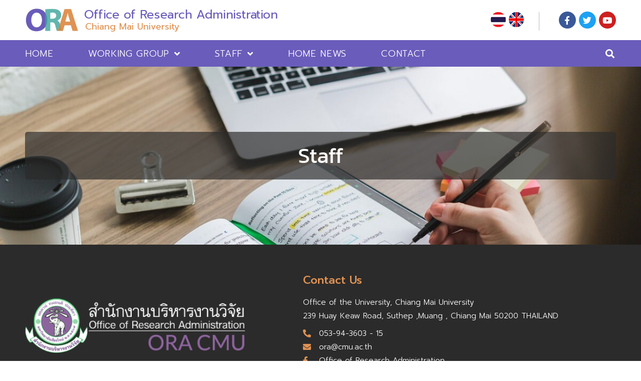

--- FILE ---
content_type: text/html; charset=UTF-8
request_url: https://ora.oou.cmu.ac.th/staff/
body_size: 15290
content:
<!DOCTYPE html>
<html lang="th">
<head>
	<meta charset="UTF-8">
	<meta name='robots' content='index, follow, max-image-preview:large, max-snippet:-1, max-video-preview:-1' />
<meta name="viewport" content="width=device-width, initial-scale=1">
	<!-- This site is optimized with the Yoast SEO plugin v21.5 - https://yoast.com/wordpress/plugins/seo/ -->
	<title>Staff - สำนักงานบริหารงานวิจัย มหาวิทยาลัยเชียงใหม่</title>
	<link rel="canonical" href="https://ora.oou.cmu.ac.th/staff/" />
	<meta property="og:locale" content="th_TH" />
	<meta property="og:type" content="article" />
	<meta property="og:title" content="Staff - สำนักงานบริหารงานวิจัย มหาวิทยาลัยเชียงใหม่" />
	<meta property="og:url" content="https://ora.oou.cmu.ac.th/staff/" />
	<meta property="og:site_name" content="สำนักงานบริหารงานวิจัย มหาวิทยาลัยเชียงใหม่" />
	<meta name="twitter:card" content="summary_large_image" />
	<script type="application/ld+json" class="yoast-schema-graph">{"@context":"https://schema.org","@graph":[{"@type":"WebPage","@id":"https://ora.oou.cmu.ac.th/staff/","url":"https://ora.oou.cmu.ac.th/staff/","name":"Staff - สำนักงานบริหารงานวิจัย มหาวิทยาลัยเชียงใหม่","isPartOf":{"@id":"https://ora.oou.cmu.ac.th/#website"},"primaryImageOfPage":{"@id":"https://ora.oou.cmu.ac.th/staff/#primaryimage"},"image":{"@id":"https://ora.oou.cmu.ac.th/staff/#primaryimage"},"thumbnailUrl":"https://ora.oou.cmu.ac.th/wp-content/uploads/2022/05/Logo_CMU-1-copy.jpg","datePublished":"2021-04-05T02:34:48+00:00","dateModified":"2021-04-05T02:34:48+00:00","breadcrumb":{"@id":"https://ora.oou.cmu.ac.th/staff/#breadcrumb"},"inLanguage":"th","potentialAction":[{"@type":"ReadAction","target":["https://ora.oou.cmu.ac.th/staff/"]}]},{"@type":"ImageObject","inLanguage":"th","@id":"https://ora.oou.cmu.ac.th/staff/#primaryimage","url":"https://ora.oou.cmu.ac.th/wp-content/uploads/2022/05/Logo_CMU-1-copy.jpg","contentUrl":"https://ora.oou.cmu.ac.th/wp-content/uploads/2022/05/Logo_CMU-1-copy.jpg","width":611,"height":458},{"@type":"BreadcrumbList","@id":"https://ora.oou.cmu.ac.th/staff/#breadcrumb","itemListElement":[{"@type":"ListItem","position":1,"name":"หน้าแรก","item":"https://ora.oou.cmu.ac.th/"},{"@type":"ListItem","position":2,"name":"Staff"}]},{"@type":"WebSite","@id":"https://ora.oou.cmu.ac.th/#website","url":"https://ora.oou.cmu.ac.th/","name":"สำนักงานบริหารงานวิจัย มหาวิทยาลัยเชียงใหม่","description":"","potentialAction":[{"@type":"SearchAction","target":{"@type":"EntryPoint","urlTemplate":"https://ora.oou.cmu.ac.th/?s={search_term_string}"},"query-input":"required name=search_term_string"}],"inLanguage":"th"}]}</script>
	<!-- / Yoast SEO plugin. -->


<link href='https://fonts.gstatic.com' crossorigin rel='preconnect' />
<link href='https://fonts.googleapis.com' crossorigin rel='preconnect' />
<link rel="alternate" type="application/rss+xml" title="สำนักงานบริหารงานวิจัย มหาวิทยาลัยเชียงใหม่ &raquo; ฟีด" href="https://ora.oou.cmu.ac.th/feed/" />
<script>
window._wpemojiSettings = {"baseUrl":"https:\/\/s.w.org\/images\/core\/emoji\/14.0.0\/72x72\/","ext":".png","svgUrl":"https:\/\/s.w.org\/images\/core\/emoji\/14.0.0\/svg\/","svgExt":".svg","source":{"concatemoji":"https:\/\/ora.oou.cmu.ac.th\/wp-includes\/js\/wp-emoji-release.min.js?ver=6.4.1"}};
/*! This file is auto-generated */
!function(i,n){var o,s,e;function c(e){try{var t={supportTests:e,timestamp:(new Date).valueOf()};sessionStorage.setItem(o,JSON.stringify(t))}catch(e){}}function p(e,t,n){e.clearRect(0,0,e.canvas.width,e.canvas.height),e.fillText(t,0,0);var t=new Uint32Array(e.getImageData(0,0,e.canvas.width,e.canvas.height).data),r=(e.clearRect(0,0,e.canvas.width,e.canvas.height),e.fillText(n,0,0),new Uint32Array(e.getImageData(0,0,e.canvas.width,e.canvas.height).data));return t.every(function(e,t){return e===r[t]})}function u(e,t,n){switch(t){case"flag":return n(e,"\ud83c\udff3\ufe0f\u200d\u26a7\ufe0f","\ud83c\udff3\ufe0f\u200b\u26a7\ufe0f")?!1:!n(e,"\ud83c\uddfa\ud83c\uddf3","\ud83c\uddfa\u200b\ud83c\uddf3")&&!n(e,"\ud83c\udff4\udb40\udc67\udb40\udc62\udb40\udc65\udb40\udc6e\udb40\udc67\udb40\udc7f","\ud83c\udff4\u200b\udb40\udc67\u200b\udb40\udc62\u200b\udb40\udc65\u200b\udb40\udc6e\u200b\udb40\udc67\u200b\udb40\udc7f");case"emoji":return!n(e,"\ud83e\udef1\ud83c\udffb\u200d\ud83e\udef2\ud83c\udfff","\ud83e\udef1\ud83c\udffb\u200b\ud83e\udef2\ud83c\udfff")}return!1}function f(e,t,n){var r="undefined"!=typeof WorkerGlobalScope&&self instanceof WorkerGlobalScope?new OffscreenCanvas(300,150):i.createElement("canvas"),a=r.getContext("2d",{willReadFrequently:!0}),o=(a.textBaseline="top",a.font="600 32px Arial",{});return e.forEach(function(e){o[e]=t(a,e,n)}),o}function t(e){var t=i.createElement("script");t.src=e,t.defer=!0,i.head.appendChild(t)}"undefined"!=typeof Promise&&(o="wpEmojiSettingsSupports",s=["flag","emoji"],n.supports={everything:!0,everythingExceptFlag:!0},e=new Promise(function(e){i.addEventListener("DOMContentLoaded",e,{once:!0})}),new Promise(function(t){var n=function(){try{var e=JSON.parse(sessionStorage.getItem(o));if("object"==typeof e&&"number"==typeof e.timestamp&&(new Date).valueOf()<e.timestamp+604800&&"object"==typeof e.supportTests)return e.supportTests}catch(e){}return null}();if(!n){if("undefined"!=typeof Worker&&"undefined"!=typeof OffscreenCanvas&&"undefined"!=typeof URL&&URL.createObjectURL&&"undefined"!=typeof Blob)try{var e="postMessage("+f.toString()+"("+[JSON.stringify(s),u.toString(),p.toString()].join(",")+"));",r=new Blob([e],{type:"text/javascript"}),a=new Worker(URL.createObjectURL(r),{name:"wpTestEmojiSupports"});return void(a.onmessage=function(e){c(n=e.data),a.terminate(),t(n)})}catch(e){}c(n=f(s,u,p))}t(n)}).then(function(e){for(var t in e)n.supports[t]=e[t],n.supports.everything=n.supports.everything&&n.supports[t],"flag"!==t&&(n.supports.everythingExceptFlag=n.supports.everythingExceptFlag&&n.supports[t]);n.supports.everythingExceptFlag=n.supports.everythingExceptFlag&&!n.supports.flag,n.DOMReady=!1,n.readyCallback=function(){n.DOMReady=!0}}).then(function(){return e}).then(function(){var e;n.supports.everything||(n.readyCallback(),(e=n.source||{}).concatemoji?t(e.concatemoji):e.wpemoji&&e.twemoji&&(t(e.twemoji),t(e.wpemoji)))}))}((window,document),window._wpemojiSettings);
</script>
<link rel='stylesheet' id='mec-select2-style-css' href='https://ora.oou.cmu.ac.th/wp-content/plugins/modern-events-calendar-lite/assets/packages/select2/select2.min.css?ver=6.4.1' media='all' />
<link rel='stylesheet' id='mec-font-icons-css' href='https://ora.oou.cmu.ac.th/wp-content/plugins/modern-events-calendar-lite/assets/css/iconfonts.css?ver=6.4.1' media='all' />
<link rel='stylesheet' id='mec-frontend-style-css' href='https://ora.oou.cmu.ac.th/wp-content/plugins/modern-events-calendar-lite/assets/css/frontend.min.css?ver=6.4.1' media='all' />
<link rel='stylesheet' id='mec-tooltip-style-css' href='https://ora.oou.cmu.ac.th/wp-content/plugins/modern-events-calendar-lite/assets/packages/tooltip/tooltip.css?ver=6.4.1' media='all' />
<link rel='stylesheet' id='mec-tooltip-shadow-style-css' href='https://ora.oou.cmu.ac.th/wp-content/plugins/modern-events-calendar-lite/assets/packages/tooltip/tooltipster-sideTip-shadow.min.css?ver=6.4.1' media='all' />
<link rel='stylesheet' id='featherlight-css' href='https://ora.oou.cmu.ac.th/wp-content/plugins/modern-events-calendar-lite/assets/packages/featherlight/featherlight.css?ver=6.4.1' media='all' />
<link rel='stylesheet' id='mec-lity-style-css' href='https://ora.oou.cmu.ac.th/wp-content/plugins/modern-events-calendar-lite/assets/packages/lity/lity.min.css?ver=6.4.1' media='all' />
<link rel='stylesheet' id='mec-general-calendar-style-css' href='https://ora.oou.cmu.ac.th/wp-content/plugins/modern-events-calendar-lite/assets/css/mec-general-calendar.css?ver=6.4.1' media='all' />
<link rel='stylesheet' id='generate-fonts-css' href='//fonts.googleapis.com/css?family=Kanit:100,100italic,200,200italic,300,300italic,regular,italic,500,500italic,600,600italic,700,700italic,800,800italic,900,900italic' media='all' />
<style id='wp-emoji-styles-inline-css'>

	img.wp-smiley, img.emoji {
		display: inline !important;
		border: none !important;
		box-shadow: none !important;
		height: 1em !important;
		width: 1em !important;
		margin: 0 0.07em !important;
		vertical-align: -0.1em !important;
		background: none !important;
		padding: 0 !important;
	}
</style>
<link rel='stylesheet' id='wp-block-library-css' href='https://ora.oou.cmu.ac.th/wp-includes/css/dist/block-library/style.min.css?ver=6.4.1' media='all' />
<style id='classic-theme-styles-inline-css'>
/*! This file is auto-generated */
.wp-block-button__link{color:#fff;background-color:#32373c;border-radius:9999px;box-shadow:none;text-decoration:none;padding:calc(.667em + 2px) calc(1.333em + 2px);font-size:1.125em}.wp-block-file__button{background:#32373c;color:#fff;text-decoration:none}
</style>
<style id='global-styles-inline-css'>
body{--wp--preset--color--black: #000000;--wp--preset--color--cyan-bluish-gray: #abb8c3;--wp--preset--color--white: #ffffff;--wp--preset--color--pale-pink: #f78da7;--wp--preset--color--vivid-red: #cf2e2e;--wp--preset--color--luminous-vivid-orange: #ff6900;--wp--preset--color--luminous-vivid-amber: #fcb900;--wp--preset--color--light-green-cyan: #7bdcb5;--wp--preset--color--vivid-green-cyan: #00d084;--wp--preset--color--pale-cyan-blue: #8ed1fc;--wp--preset--color--vivid-cyan-blue: #0693e3;--wp--preset--color--vivid-purple: #9b51e0;--wp--preset--color--contrast: var(--contrast);--wp--preset--color--contrast-2: var(--contrast-2);--wp--preset--color--contrast-3: var(--contrast-3);--wp--preset--color--base: var(--base);--wp--preset--color--base-2: var(--base-2);--wp--preset--color--base-3: var(--base-3);--wp--preset--color--accent: var(--accent);--wp--preset--gradient--vivid-cyan-blue-to-vivid-purple: linear-gradient(135deg,rgba(6,147,227,1) 0%,rgb(155,81,224) 100%);--wp--preset--gradient--light-green-cyan-to-vivid-green-cyan: linear-gradient(135deg,rgb(122,220,180) 0%,rgb(0,208,130) 100%);--wp--preset--gradient--luminous-vivid-amber-to-luminous-vivid-orange: linear-gradient(135deg,rgba(252,185,0,1) 0%,rgba(255,105,0,1) 100%);--wp--preset--gradient--luminous-vivid-orange-to-vivid-red: linear-gradient(135deg,rgba(255,105,0,1) 0%,rgb(207,46,46) 100%);--wp--preset--gradient--very-light-gray-to-cyan-bluish-gray: linear-gradient(135deg,rgb(238,238,238) 0%,rgb(169,184,195) 100%);--wp--preset--gradient--cool-to-warm-spectrum: linear-gradient(135deg,rgb(74,234,220) 0%,rgb(151,120,209) 20%,rgb(207,42,186) 40%,rgb(238,44,130) 60%,rgb(251,105,98) 80%,rgb(254,248,76) 100%);--wp--preset--gradient--blush-light-purple: linear-gradient(135deg,rgb(255,206,236) 0%,rgb(152,150,240) 100%);--wp--preset--gradient--blush-bordeaux: linear-gradient(135deg,rgb(254,205,165) 0%,rgb(254,45,45) 50%,rgb(107,0,62) 100%);--wp--preset--gradient--luminous-dusk: linear-gradient(135deg,rgb(255,203,112) 0%,rgb(199,81,192) 50%,rgb(65,88,208) 100%);--wp--preset--gradient--pale-ocean: linear-gradient(135deg,rgb(255,245,203) 0%,rgb(182,227,212) 50%,rgb(51,167,181) 100%);--wp--preset--gradient--electric-grass: linear-gradient(135deg,rgb(202,248,128) 0%,rgb(113,206,126) 100%);--wp--preset--gradient--midnight: linear-gradient(135deg,rgb(2,3,129) 0%,rgb(40,116,252) 100%);--wp--preset--font-size--small: 13px;--wp--preset--font-size--medium: 20px;--wp--preset--font-size--large: 36px;--wp--preset--font-size--x-large: 42px;--wp--preset--spacing--20: 0.44rem;--wp--preset--spacing--30: 0.67rem;--wp--preset--spacing--40: 1rem;--wp--preset--spacing--50: 1.5rem;--wp--preset--spacing--60: 2.25rem;--wp--preset--spacing--70: 3.38rem;--wp--preset--spacing--80: 5.06rem;--wp--preset--shadow--natural: 6px 6px 9px rgba(0, 0, 0, 0.2);--wp--preset--shadow--deep: 12px 12px 50px rgba(0, 0, 0, 0.4);--wp--preset--shadow--sharp: 6px 6px 0px rgba(0, 0, 0, 0.2);--wp--preset--shadow--outlined: 6px 6px 0px -3px rgba(255, 255, 255, 1), 6px 6px rgba(0, 0, 0, 1);--wp--preset--shadow--crisp: 6px 6px 0px rgba(0, 0, 0, 1);}:where(.is-layout-flex){gap: 0.5em;}:where(.is-layout-grid){gap: 0.5em;}body .is-layout-flow > .alignleft{float: left;margin-inline-start: 0;margin-inline-end: 2em;}body .is-layout-flow > .alignright{float: right;margin-inline-start: 2em;margin-inline-end: 0;}body .is-layout-flow > .aligncenter{margin-left: auto !important;margin-right: auto !important;}body .is-layout-constrained > .alignleft{float: left;margin-inline-start: 0;margin-inline-end: 2em;}body .is-layout-constrained > .alignright{float: right;margin-inline-start: 2em;margin-inline-end: 0;}body .is-layout-constrained > .aligncenter{margin-left: auto !important;margin-right: auto !important;}body .is-layout-constrained > :where(:not(.alignleft):not(.alignright):not(.alignfull)){max-width: var(--wp--style--global--content-size);margin-left: auto !important;margin-right: auto !important;}body .is-layout-constrained > .alignwide{max-width: var(--wp--style--global--wide-size);}body .is-layout-flex{display: flex;}body .is-layout-flex{flex-wrap: wrap;align-items: center;}body .is-layout-flex > *{margin: 0;}body .is-layout-grid{display: grid;}body .is-layout-grid > *{margin: 0;}:where(.wp-block-columns.is-layout-flex){gap: 2em;}:where(.wp-block-columns.is-layout-grid){gap: 2em;}:where(.wp-block-post-template.is-layout-flex){gap: 1.25em;}:where(.wp-block-post-template.is-layout-grid){gap: 1.25em;}.has-black-color{color: var(--wp--preset--color--black) !important;}.has-cyan-bluish-gray-color{color: var(--wp--preset--color--cyan-bluish-gray) !important;}.has-white-color{color: var(--wp--preset--color--white) !important;}.has-pale-pink-color{color: var(--wp--preset--color--pale-pink) !important;}.has-vivid-red-color{color: var(--wp--preset--color--vivid-red) !important;}.has-luminous-vivid-orange-color{color: var(--wp--preset--color--luminous-vivid-orange) !important;}.has-luminous-vivid-amber-color{color: var(--wp--preset--color--luminous-vivid-amber) !important;}.has-light-green-cyan-color{color: var(--wp--preset--color--light-green-cyan) !important;}.has-vivid-green-cyan-color{color: var(--wp--preset--color--vivid-green-cyan) !important;}.has-pale-cyan-blue-color{color: var(--wp--preset--color--pale-cyan-blue) !important;}.has-vivid-cyan-blue-color{color: var(--wp--preset--color--vivid-cyan-blue) !important;}.has-vivid-purple-color{color: var(--wp--preset--color--vivid-purple) !important;}.has-black-background-color{background-color: var(--wp--preset--color--black) !important;}.has-cyan-bluish-gray-background-color{background-color: var(--wp--preset--color--cyan-bluish-gray) !important;}.has-white-background-color{background-color: var(--wp--preset--color--white) !important;}.has-pale-pink-background-color{background-color: var(--wp--preset--color--pale-pink) !important;}.has-vivid-red-background-color{background-color: var(--wp--preset--color--vivid-red) !important;}.has-luminous-vivid-orange-background-color{background-color: var(--wp--preset--color--luminous-vivid-orange) !important;}.has-luminous-vivid-amber-background-color{background-color: var(--wp--preset--color--luminous-vivid-amber) !important;}.has-light-green-cyan-background-color{background-color: var(--wp--preset--color--light-green-cyan) !important;}.has-vivid-green-cyan-background-color{background-color: var(--wp--preset--color--vivid-green-cyan) !important;}.has-pale-cyan-blue-background-color{background-color: var(--wp--preset--color--pale-cyan-blue) !important;}.has-vivid-cyan-blue-background-color{background-color: var(--wp--preset--color--vivid-cyan-blue) !important;}.has-vivid-purple-background-color{background-color: var(--wp--preset--color--vivid-purple) !important;}.has-black-border-color{border-color: var(--wp--preset--color--black) !important;}.has-cyan-bluish-gray-border-color{border-color: var(--wp--preset--color--cyan-bluish-gray) !important;}.has-white-border-color{border-color: var(--wp--preset--color--white) !important;}.has-pale-pink-border-color{border-color: var(--wp--preset--color--pale-pink) !important;}.has-vivid-red-border-color{border-color: var(--wp--preset--color--vivid-red) !important;}.has-luminous-vivid-orange-border-color{border-color: var(--wp--preset--color--luminous-vivid-orange) !important;}.has-luminous-vivid-amber-border-color{border-color: var(--wp--preset--color--luminous-vivid-amber) !important;}.has-light-green-cyan-border-color{border-color: var(--wp--preset--color--light-green-cyan) !important;}.has-vivid-green-cyan-border-color{border-color: var(--wp--preset--color--vivid-green-cyan) !important;}.has-pale-cyan-blue-border-color{border-color: var(--wp--preset--color--pale-cyan-blue) !important;}.has-vivid-cyan-blue-border-color{border-color: var(--wp--preset--color--vivid-cyan-blue) !important;}.has-vivid-purple-border-color{border-color: var(--wp--preset--color--vivid-purple) !important;}.has-vivid-cyan-blue-to-vivid-purple-gradient-background{background: var(--wp--preset--gradient--vivid-cyan-blue-to-vivid-purple) !important;}.has-light-green-cyan-to-vivid-green-cyan-gradient-background{background: var(--wp--preset--gradient--light-green-cyan-to-vivid-green-cyan) !important;}.has-luminous-vivid-amber-to-luminous-vivid-orange-gradient-background{background: var(--wp--preset--gradient--luminous-vivid-amber-to-luminous-vivid-orange) !important;}.has-luminous-vivid-orange-to-vivid-red-gradient-background{background: var(--wp--preset--gradient--luminous-vivid-orange-to-vivid-red) !important;}.has-very-light-gray-to-cyan-bluish-gray-gradient-background{background: var(--wp--preset--gradient--very-light-gray-to-cyan-bluish-gray) !important;}.has-cool-to-warm-spectrum-gradient-background{background: var(--wp--preset--gradient--cool-to-warm-spectrum) !important;}.has-blush-light-purple-gradient-background{background: var(--wp--preset--gradient--blush-light-purple) !important;}.has-blush-bordeaux-gradient-background{background: var(--wp--preset--gradient--blush-bordeaux) !important;}.has-luminous-dusk-gradient-background{background: var(--wp--preset--gradient--luminous-dusk) !important;}.has-pale-ocean-gradient-background{background: var(--wp--preset--gradient--pale-ocean) !important;}.has-electric-grass-gradient-background{background: var(--wp--preset--gradient--electric-grass) !important;}.has-midnight-gradient-background{background: var(--wp--preset--gradient--midnight) !important;}.has-small-font-size{font-size: var(--wp--preset--font-size--small) !important;}.has-medium-font-size{font-size: var(--wp--preset--font-size--medium) !important;}.has-large-font-size{font-size: var(--wp--preset--font-size--large) !important;}.has-x-large-font-size{font-size: var(--wp--preset--font-size--x-large) !important;}
.wp-block-navigation a:where(:not(.wp-element-button)){color: inherit;}
:where(.wp-block-post-template.is-layout-flex){gap: 1.25em;}:where(.wp-block-post-template.is-layout-grid){gap: 1.25em;}
:where(.wp-block-columns.is-layout-flex){gap: 2em;}:where(.wp-block-columns.is-layout-grid){gap: 2em;}
.wp-block-pullquote{font-size: 1.5em;line-height: 1.6;}
</style>
<link rel='stylesheet' id='generate-style-css' href='https://ora.oou.cmu.ac.th/wp-content/themes/generatepress/assets/css/main.min.css?ver=3.3.1' media='all' />
<style id='generate-style-inline-css'>
body{background-color:#ffffff;color:#222222;}a{color:#512d09;}a:hover, a:focus, a:active{color:#000000;}.wp-block-group__inner-container{max-width:1200px;margin-left:auto;margin-right:auto;}:root{--contrast:#222222;--contrast-2:#575760;--contrast-3:#b2b2be;--base:#f0f0f0;--base-2:#f7f8f9;--base-3:#ffffff;--accent:#1e73be;}:root .has-contrast-color{color:var(--contrast);}:root .has-contrast-background-color{background-color:var(--contrast);}:root .has-contrast-2-color{color:var(--contrast-2);}:root .has-contrast-2-background-color{background-color:var(--contrast-2);}:root .has-contrast-3-color{color:var(--contrast-3);}:root .has-contrast-3-background-color{background-color:var(--contrast-3);}:root .has-base-color{color:var(--base);}:root .has-base-background-color{background-color:var(--base);}:root .has-base-2-color{color:var(--base-2);}:root .has-base-2-background-color{background-color:var(--base-2);}:root .has-base-3-color{color:var(--base-3);}:root .has-base-3-background-color{background-color:var(--base-3);}:root .has-accent-color{color:var(--accent);}:root .has-accent-background-color{background-color:var(--accent);}body, button, input, select, textarea{font-family:"Kanit", sans-serif;}body{line-height:1.5;}.entry-content > [class*="wp-block-"]:not(:last-child):not(.wp-block-heading){margin-bottom:1.5em;}.main-navigation .main-nav ul ul li a{font-size:14px;}.sidebar .widget, .footer-widgets .widget{font-size:17px;}h1{font-family:"Kanit", sans-serif;}h2{font-family:"Kanit", sans-serif;}h3{font-family:"Kanit", sans-serif;}@media (max-width:768px){h1{font-size:31px;}h2{font-size:27px;}h3{font-size:24px;}h4{font-size:22px;}h5{font-size:19px;}}.top-bar{background-color:#636363;color:#ffffff;}.top-bar a{color:#ffffff;}.top-bar a:hover{color:#303030;}.site-header{background-color:#ffffff;}.main-title a,.main-title a:hover{color:#222222;}.site-description{color:#757575;}.mobile-menu-control-wrapper .menu-toggle,.mobile-menu-control-wrapper .menu-toggle:hover,.mobile-menu-control-wrapper .menu-toggle:focus,.has-inline-mobile-toggle #site-navigation.toggled{background-color:rgba(0, 0, 0, 0.02);}.main-navigation,.main-navigation ul ul{background-color:#ffffff;}.main-navigation .main-nav ul li a, .main-navigation .menu-toggle, .main-navigation .menu-bar-items{color:#515151;}.main-navigation .main-nav ul li:not([class*="current-menu-"]):hover > a, .main-navigation .main-nav ul li:not([class*="current-menu-"]):focus > a, .main-navigation .main-nav ul li.sfHover:not([class*="current-menu-"]) > a, .main-navigation .menu-bar-item:hover > a, .main-navigation .menu-bar-item.sfHover > a{color:#7a8896;background-color:#ffffff;}button.menu-toggle:hover,button.menu-toggle:focus{color:#515151;}.main-navigation .main-nav ul li[class*="current-menu-"] > a{color:#7a8896;background-color:#ffffff;}.navigation-search input[type="search"],.navigation-search input[type="search"]:active, .navigation-search input[type="search"]:focus, .main-navigation .main-nav ul li.search-item.active > a, .main-navigation .menu-bar-items .search-item.active > a{color:#7a8896;background-color:#ffffff;}.main-navigation ul ul{background-color:#eaeaea;}.main-navigation .main-nav ul ul li a{color:#515151;}.main-navigation .main-nav ul ul li:not([class*="current-menu-"]):hover > a,.main-navigation .main-nav ul ul li:not([class*="current-menu-"]):focus > a, .main-navigation .main-nav ul ul li.sfHover:not([class*="current-menu-"]) > a{color:#7a8896;background-color:#eaeaea;}.main-navigation .main-nav ul ul li[class*="current-menu-"] > a{color:#7a8896;background-color:#eaeaea;}.separate-containers .inside-article, .separate-containers .comments-area, .separate-containers .page-header, .one-container .container, .separate-containers .paging-navigation, .inside-page-header{background-color:#ffffff;}.entry-title a{color:#222222;}.entry-title a:hover{color:#55555e;}.entry-meta{color:#595959;}.sidebar .widget{background-color:#ffffff;}.footer-widgets{background-color:#ffffff;}.footer-widgets .widget-title{color:#000000;}.site-info{color:#ffffff;background-color:#55555e;}.site-info a{color:#ffffff;}.site-info a:hover{color:#d3d3d3;}.footer-bar .widget_nav_menu .current-menu-item a{color:#d3d3d3;}input[type="text"],input[type="email"],input[type="url"],input[type="password"],input[type="search"],input[type="tel"],input[type="number"],textarea,select{color:#666666;background-color:#fafafa;border-color:#cccccc;}input[type="text"]:focus,input[type="email"]:focus,input[type="url"]:focus,input[type="password"]:focus,input[type="search"]:focus,input[type="tel"]:focus,input[type="number"]:focus,textarea:focus,select:focus{color:#666666;background-color:#ffffff;border-color:#bfbfbf;}button,html input[type="button"],input[type="reset"],input[type="submit"],a.button,a.wp-block-button__link:not(.has-background){color:#ffffff;background-color:#55555e;}button:hover,html input[type="button"]:hover,input[type="reset"]:hover,input[type="submit"]:hover,a.button:hover,button:focus,html input[type="button"]:focus,input[type="reset"]:focus,input[type="submit"]:focus,a.button:focus,a.wp-block-button__link:not(.has-background):active,a.wp-block-button__link:not(.has-background):focus,a.wp-block-button__link:not(.has-background):hover{color:#ffffff;background-color:#3f4047;}a.generate-back-to-top{background-color:rgba( 0,0,0,0.4 );color:#ffffff;}a.generate-back-to-top:hover,a.generate-back-to-top:focus{background-color:rgba( 0,0,0,0.6 );color:#ffffff;}:root{--gp-search-modal-bg-color:var(--base-3);--gp-search-modal-text-color:var(--contrast);--gp-search-modal-overlay-bg-color:rgba(0,0,0,0.2);}@media (max-width:768px){.main-navigation .menu-bar-item:hover > a, .main-navigation .menu-bar-item.sfHover > a{background:none;color:#515151;}}.nav-below-header .main-navigation .inside-navigation.grid-container, .nav-above-header .main-navigation .inside-navigation.grid-container{padding:0px 20px 0px 20px;}.site-main .wp-block-group__inner-container{padding:40px;}.separate-containers .paging-navigation{padding-top:20px;padding-bottom:20px;}.entry-content .alignwide, body:not(.no-sidebar) .entry-content .alignfull{margin-left:-40px;width:calc(100% + 80px);max-width:calc(100% + 80px);}.rtl .menu-item-has-children .dropdown-menu-toggle{padding-left:20px;}.rtl .main-navigation .main-nav ul li.menu-item-has-children > a{padding-right:20px;}@media (max-width:768px){.separate-containers .inside-article, .separate-containers .comments-area, .separate-containers .page-header, .separate-containers .paging-navigation, .one-container .site-content, .inside-page-header{padding:30px;}.site-main .wp-block-group__inner-container{padding:30px;}.inside-top-bar{padding-right:30px;padding-left:30px;}.inside-header{padding-right:30px;padding-left:30px;}.widget-area .widget{padding-top:30px;padding-right:30px;padding-bottom:30px;padding-left:30px;}.footer-widgets-container{padding-top:30px;padding-right:30px;padding-bottom:30px;padding-left:30px;}.inside-site-info{padding-right:30px;padding-left:30px;}.entry-content .alignwide, body:not(.no-sidebar) .entry-content .alignfull{margin-left:-30px;width:calc(100% + 60px);max-width:calc(100% + 60px);}.one-container .site-main .paging-navigation{margin-bottom:20px;}}/* End cached CSS */.is-right-sidebar{width:30%;}.is-left-sidebar{width:30%;}.site-content .content-area{width:100%;}@media (max-width:768px){.main-navigation .menu-toggle,.sidebar-nav-mobile:not(#sticky-placeholder){display:block;}.main-navigation ul,.gen-sidebar-nav,.main-navigation:not(.slideout-navigation):not(.toggled) .main-nav > ul,.has-inline-mobile-toggle #site-navigation .inside-navigation > *:not(.navigation-search):not(.main-nav){display:none;}.nav-align-right .inside-navigation,.nav-align-center .inside-navigation{justify-content:space-between;}.has-inline-mobile-toggle .mobile-menu-control-wrapper{display:flex;flex-wrap:wrap;}.has-inline-mobile-toggle .inside-header{flex-direction:row;text-align:left;flex-wrap:wrap;}.has-inline-mobile-toggle .header-widget,.has-inline-mobile-toggle #site-navigation{flex-basis:100%;}.nav-float-left .has-inline-mobile-toggle #site-navigation{order:10;}}
.elementor-template-full-width .site-content{display:block;}
</style>
<link rel='stylesheet' id='elementor-icons-css' href='https://ora.oou.cmu.ac.th/wp-content/plugins/elementor/assets/lib/eicons/css/elementor-icons.min.css?ver=5.23.0' media='all' />
<link rel='stylesheet' id='elementor-frontend-css' href='https://ora.oou.cmu.ac.th/wp-content/plugins/elementor/assets/css/frontend.min.css?ver=3.17.3' media='all' />
<link rel='stylesheet' id='swiper-css' href='https://ora.oou.cmu.ac.th/wp-content/plugins/elementor/assets/lib/swiper/css/swiper.min.css?ver=5.3.6' media='all' />
<link rel='stylesheet' id='elementor-post-5-css' href='https://ora.oou.cmu.ac.th/wp-content/uploads/elementor/css/post-5.css?ver=1752564726' media='all' />
<link rel='stylesheet' id='elementor-pro-css' href='https://ora.oou.cmu.ac.th/wp-content/plugins/elementor-pro/assets/css/frontend.min.css?ver=3.17.1' media='all' />
<link rel='stylesheet' id='elementor-global-css' href='https://ora.oou.cmu.ac.th/wp-content/uploads/elementor/css/global.css?ver=1752564727' media='all' />
<link rel='stylesheet' id='elementor-post-1760-css' href='https://ora.oou.cmu.ac.th/wp-content/uploads/elementor/css/post-1760.css?ver=1759823936' media='all' />
<link rel='stylesheet' id='elementor-post-1763-css' href='https://ora.oou.cmu.ac.th/wp-content/uploads/elementor/css/post-1763.css?ver=1752564735' media='all' />
<link rel='stylesheet' id='mimetypes-link-icons-css' href='https://ora.oou.cmu.ac.th/wp-content/plugins/mimetypes-link-icons/css/style.php?cssvars=bXRsaV9oZWlnaHQ9MjQmbXRsaV9pbWFnZV90eXBlPXBuZyZtdGxpX2xlZnRvcnJpZ2h0PWxlZnQmYWN0aXZlX3R5cGVzPWRvY3xkb2N4fHBkZnx4bHN8eGxzeA%3D&#038;ver=3.0' media='all' />
<link rel='stylesheet' id='ecs-styles-css' href='https://ora.oou.cmu.ac.th/wp-content/plugins/ele-custom-skin/assets/css/ecs-style.css?ver=3.1.7' media='all' />
<link rel='stylesheet' id='elementor-post-7293-css' href='https://ora.oou.cmu.ac.th/wp-content/uploads/elementor/css/post-7293.css?ver=1699627097' media='all' />
<link rel='stylesheet' id='google-fonts-1-css' href='https://fonts.googleapis.com/css?family=Prompt%3A100%2C100italic%2C200%2C200italic%2C300%2C300italic%2C400%2C400italic%2C500%2C500italic%2C600%2C600italic%2C700%2C700italic%2C800%2C800italic%2C900%2C900italic%7CKanit%3A100%2C100italic%2C200%2C200italic%2C300%2C300italic%2C400%2C400italic%2C500%2C500italic%2C600%2C600italic%2C700%2C700italic%2C800%2C800italic%2C900%2C900italic&#038;display=auto&#038;ver=6.4.1' media='all' />
<link rel='stylesheet' id='elementor-icons-shared-0-css' href='https://ora.oou.cmu.ac.th/wp-content/plugins/elementor/assets/lib/font-awesome/css/fontawesome.min.css?ver=5.15.3' media='all' />
<link rel='stylesheet' id='elementor-icons-fa-brands-css' href='https://ora.oou.cmu.ac.th/wp-content/plugins/elementor/assets/lib/font-awesome/css/brands.min.css?ver=5.15.3' media='all' />
<link rel='stylesheet' id='elementor-icons-fa-solid-css' href='https://ora.oou.cmu.ac.th/wp-content/plugins/elementor/assets/lib/font-awesome/css/solid.min.css?ver=5.15.3' media='all' />
<link rel="preconnect" href="https://fonts.gstatic.com/" crossorigin><script src="https://ora.oou.cmu.ac.th/wp-includes/js/jquery/jquery.min.js?ver=3.7.1" id="jquery-core-js"></script>
<script src="https://ora.oou.cmu.ac.th/wp-includes/js/jquery/jquery-migrate.min.js?ver=3.4.1" id="jquery-migrate-js"></script>
<script src="https://ora.oou.cmu.ac.th/wp-content/plugins/modern-events-calendar-lite/assets/js/mec-general-calendar.js?ver=6.4.1" id="mec-general-calendar-script-js"></script>
<script id="mec-frontend-script-js-extra">
var mecdata = {"day":"day","days":"days","hour":"hour","hours":"hours","minute":"minute","minutes":"minutes","second":"second","seconds":"seconds","elementor_edit_mode":"no","recapcha_key":"","ajax_url":"https:\/\/ora.oou.cmu.ac.th\/wp-admin\/admin-ajax.php","fes_nonce":"7fcf6a4389","current_year":"2026","current_month":"01","datepicker_format":"yy-mm-dd"};
</script>
<script src="https://ora.oou.cmu.ac.th/wp-content/plugins/modern-events-calendar-lite/assets/js/frontend.js?ver=6.4.1" id="mec-frontend-script-js"></script>
<script src="https://ora.oou.cmu.ac.th/wp-content/plugins/modern-events-calendar-lite/assets/js/events.js?ver=6.4.1" id="mec-events-script-js"></script>
<script id="wp-statistics-tracker-js-extra">
var WP_Statistics_Tracker_Object = {"hitRequestUrl":"https:\/\/ora.oou.cmu.ac.th\/wp-json\/wp-statistics\/v2\/hit?wp_statistics_hit_rest=yes&track_all=1&current_page_type=page&current_page_id=1737&search_query&page_uri=L3N0YWZmLw=","keepOnlineRequestUrl":"https:\/\/ora.oou.cmu.ac.th\/wp-json\/wp-statistics\/v2\/online?wp_statistics_hit_rest=yes&track_all=1&current_page_type=page&current_page_id=1737&search_query&page_uri=L3N0YWZmLw=","option":{"dntEnabled":false,"cacheCompatibility":false}};
</script>
<script src="https://ora.oou.cmu.ac.th/wp-content/plugins/wp-statistics/assets/js/tracker.js?ver=6.4.1" id="wp-statistics-tracker-js"></script>
<script id="ecs_ajax_load-js-extra">
var ecs_ajax_params = {"ajaxurl":"https:\/\/ora.oou.cmu.ac.th\/wp-admin\/admin-ajax.php","posts":"{\"page\":0,\"pagename\":\"staff\",\"error\":\"\",\"m\":\"\",\"p\":0,\"post_parent\":\"\",\"subpost\":\"\",\"subpost_id\":\"\",\"attachment\":\"\",\"attachment_id\":0,\"name\":\"staff\",\"page_id\":0,\"second\":\"\",\"minute\":\"\",\"hour\":\"\",\"day\":0,\"monthnum\":0,\"year\":0,\"w\":0,\"category_name\":\"\",\"tag\":\"\",\"cat\":\"\",\"tag_id\":\"\",\"author\":\"\",\"author_name\":\"\",\"feed\":\"\",\"tb\":\"\",\"paged\":0,\"meta_key\":\"\",\"meta_value\":\"\",\"preview\":\"\",\"s\":\"\",\"sentence\":\"\",\"title\":\"\",\"fields\":\"\",\"menu_order\":\"\",\"embed\":\"\",\"category__in\":[],\"category__not_in\":[],\"category__and\":[],\"post__in\":[],\"post__not_in\":[],\"post_name__in\":[],\"tag__in\":[],\"tag__not_in\":[],\"tag__and\":[],\"tag_slug__in\":[],\"tag_slug__and\":[],\"post_parent__in\":[],\"post_parent__not_in\":[],\"author__in\":[],\"author__not_in\":[],\"search_columns\":[],\"post_type\":[\"post\",\"page\",\"e-landing-page\"],\"ignore_sticky_posts\":false,\"suppress_filters\":false,\"cache_results\":true,\"update_post_term_cache\":true,\"update_menu_item_cache\":false,\"lazy_load_term_meta\":true,\"update_post_meta_cache\":true,\"posts_per_page\":12,\"nopaging\":false,\"comments_per_page\":\"50\",\"no_found_rows\":false,\"order\":\"DESC\"}"};
</script>
<script src="https://ora.oou.cmu.ac.th/wp-content/plugins/ele-custom-skin/assets/js/ecs_ajax_pagination.js?ver=3.1.7" id="ecs_ajax_load-js"></script>
<script src="https://ora.oou.cmu.ac.th/wp-content/plugins/ele-custom-skin/assets/js/ecs.js?ver=3.1.7" id="ecs-script-js"></script>
<link rel="https://api.w.org/" href="https://ora.oou.cmu.ac.th/wp-json/" /><link rel="alternate" type="application/json" href="https://ora.oou.cmu.ac.th/wp-json/wp/v2/pages/1737" /><link rel="EditURI" type="application/rsd+xml" title="RSD" href="https://ora.oou.cmu.ac.th/xmlrpc.php?rsd" />
<meta name="generator" content="WordPress 6.4.1" />
<link rel='shortlink' href='https://ora.oou.cmu.ac.th/?p=1737' />
<link rel="alternate" type="application/json+oembed" href="https://ora.oou.cmu.ac.th/wp-json/oembed/1.0/embed?url=https%3A%2F%2Fora.oou.cmu.ac.th%2Fstaff%2F" />
<link rel="alternate" type="text/xml+oembed" href="https://ora.oou.cmu.ac.th/wp-json/oembed/1.0/embed?url=https%3A%2F%2Fora.oou.cmu.ac.th%2Fstaff%2F&#038;format=xml" />
<!-- Analytics by WP Statistics v14.2 - https://wp-statistics.com/ -->
<meta name="generator" content="Elementor 3.17.3; features: e_dom_optimization, e_optimized_assets_loading, additional_custom_breakpoints; settings: css_print_method-external, google_font-enabled, font_display-auto">
<link rel="icon" href="https://ora.oou.cmu.ac.th/wp-content/uploads/2021/02/RACLogo-Custom-1.png" sizes="32x32" />
<link rel="icon" href="https://ora.oou.cmu.ac.th/wp-content/uploads/2021/02/RACLogo-Custom-1.png" sizes="192x192" />
<link rel="apple-touch-icon" href="https://ora.oou.cmu.ac.th/wp-content/uploads/2021/02/RACLogo-Custom-1.png" />
<meta name="msapplication-TileImage" content="https://ora.oou.cmu.ac.th/wp-content/uploads/2021/02/RACLogo-Custom-1.png" />
		<style id="wp-custom-css">
			

.comments-area, h1.entry-title {
	display:none;
}

.separate-containers .comments-area, .separate-containers .inside-article, .separate-containers .page-header, .separate-containers .paging-navigation {
	padding:10px;
}

.sidebar .widget, .footer-widgets .widget {
	font-size:17px;
}

.widget-title {
	margin-bottom:15px;
	font-size:30px;
	color:#ea8c3e;
}

.entry-meta {
	color:#60b7b1;
}

.widget ul li {
	margin-bottom:0.8em;
}

.elementor-66 .elementor-element.elementor-element-322e3f3 .elementor-tab-title {
	background:#e29353;
	border-right:1px solid #fff;
	border-left:1px solid #fff;
}

p {
	margin-bottom:0em;
}

.elementor-widget-tabs .elementor-tab-content {
	padding:10px;
}

.elementor-66 .elementor-element.elementor-element-fa134d7 .elementor-tab-title {
	background:#62b5b1;
	border-right:1px solid #fff;
	border-left:1px solid #fff;
}

.comment-respond {
	display:none;
}

.jet-banner.jet-effect-marley .jet-banner__title::after {
	height:0px;
}

.separate-containers .featured-image {
	display:none;
}






		</style>
		</head>

<body class="page-template page-template-elementor_header_footer page page-id-1737 page-parent wp-embed-responsive no-sidebar nav-float-right separate-containers header-aligned-left dropdown-hover featured-image-active elementor-default elementor-template-full-width elementor-kit-5 full-width-content" itemtype="https://schema.org/WebPage" itemscope>
	<a class="screen-reader-text skip-link" href="#content" title="Skip to content">Skip to content</a>		<div data-elementor-type="header" data-elementor-id="1760" class="elementor elementor-1760 elementor-location-header" data-elementor-post-type="elementor_library">
								<section class="elementor-section elementor-top-section elementor-element elementor-element-98e62c7 elementor-section-content-middle elementor-section-boxed elementor-section-height-default elementor-section-height-default" data-id="98e62c7" data-element_type="section" data-settings="{&quot;background_background&quot;:&quot;classic&quot;}">
						<div class="elementor-container elementor-column-gap-default">
					<div class="elementor-column elementor-col-25 elementor-top-column elementor-element elementor-element-1db51f5" data-id="1db51f5" data-element_type="column">
			<div class="elementor-widget-wrap elementor-element-populated">
								<div class="elementor-element elementor-element-a2d9a44 elementor-widget elementor-widget-image" data-id="a2d9a44" data-element_type="widget" data-widget_type="image.default">
				<div class="elementor-widget-container">
																<a href="https://ora.oou.cmu.ac.th">
							<img src="https://ora.oou.cmu.ac.th/wp-content/uploads/2021/02/logo-Custom.jpg" class="attachment-full size-full wp-image-337" alt="" />								</a>
															</div>
				</div>
					</div>
		</div>
				<div class="elementor-column elementor-col-25 elementor-top-column elementor-element elementor-element-b3fd6a1" data-id="b3fd6a1" data-element_type="column">
			<div class="elementor-widget-wrap elementor-element-populated">
								<div class="elementor-element elementor-element-7b134ad elementor-widget elementor-widget-heading" data-id="7b134ad" data-element_type="widget" data-widget_type="heading.default">
				<div class="elementor-widget-container">
			<h2 class="elementor-heading-title elementor-size-default"><a href="https://ora.oou.cmu.ac.th">Office of Research Administration</a></h2>		</div>
				</div>
				<div class="elementor-element elementor-element-f38b867 elementor-widget elementor-widget-heading" data-id="f38b867" data-element_type="widget" data-widget_type="heading.default">
				<div class="elementor-widget-container">
			<h2 class="elementor-heading-title elementor-size-default"><a href="https://ora.oou.cmu.ac.th">Chiang Mai University</a></h2>		</div>
				</div>
					</div>
		</div>
				<div class="elementor-column elementor-col-25 elementor-top-column elementor-element elementor-element-b1e5c27" data-id="b1e5c27" data-element_type="column">
			<div class="elementor-widget-wrap elementor-element-populated">
								<div class="elementor-element elementor-element-3ced92f elementor-widget elementor-widget-text-editor" data-id="3ced92f" data-element_type="widget" data-widget_type="text-editor.default">
				<div class="elementor-widget-container">
							<p><a href="https://ora.oou.cmu.ac.th"><img class="alignnone wp-image-114 size-full" src="https://ora.oou.cmu.ac.th/wp-content/uploads/2021/02/ThaiFlagIcon.png" alt="" width="30" height="30" /></a> <a href="https://ora.oou.cmu.ac.th/home"><img class="alignnone wp-image-127 size-full" src="https://ora.oou.cmu.ac.th/wp-content/uploads/2021/02/EngFlagIcon.png" alt="" width="30" height="30" /></a></p>						</div>
				</div>
					</div>
		</div>
				<div class="elementor-column elementor-col-25 elementor-top-column elementor-element elementor-element-985f982" data-id="985f982" data-element_type="column">
			<div class="elementor-widget-wrap elementor-element-populated">
								<div class="elementor-element elementor-element-8636b84 e-grid-align-right e-grid-align-mobile-center elementor-shape-circle elementor-grid-0 elementor-widget elementor-widget-social-icons" data-id="8636b84" data-element_type="widget" data-widget_type="social-icons.default">
				<div class="elementor-widget-container">
					<div class="elementor-social-icons-wrapper elementor-grid">
							<span class="elementor-grid-item">
					<a class="elementor-icon elementor-social-icon elementor-social-icon-facebook-f elementor-animation-grow elementor-repeater-item-fe587c7" href="https://www.facebook.com/rac.cmu" target="_blank">
						<span class="elementor-screen-only">Facebook-f</span>
						<i class="fab fa-facebook-f"></i>					</a>
				</span>
							<span class="elementor-grid-item">
					<a class="elementor-icon elementor-social-icon elementor-social-icon-twitter elementor-animation-grow elementor-repeater-item-0ca0e8d" href="#" target="_blank">
						<span class="elementor-screen-only">Twitter</span>
						<i class="fab fa-twitter"></i>					</a>
				</span>
							<span class="elementor-grid-item">
					<a class="elementor-icon elementor-social-icon elementor-social-icon-youtube elementor-animation-grow elementor-repeater-item-8b3c3af" href="#" target="_blank">
						<span class="elementor-screen-only">Youtube</span>
						<i class="fab fa-youtube"></i>					</a>
				</span>
					</div>
				</div>
				</div>
					</div>
		</div>
							</div>
		</section>
				<section class="elementor-section elementor-top-section elementor-element elementor-element-027da52 elementor-section-content-middle elementor-section-boxed elementor-section-height-default elementor-section-height-default" data-id="027da52" data-element_type="section" data-settings="{&quot;background_background&quot;:&quot;classic&quot;,&quot;sticky&quot;:&quot;top&quot;,&quot;sticky_on&quot;:[&quot;desktop&quot;],&quot;sticky_offset&quot;:0,&quot;sticky_effects_offset&quot;:0}">
						<div class="elementor-container elementor-column-gap-default">
					<div class="elementor-column elementor-col-50 elementor-top-column elementor-element elementor-element-c1b83e0" data-id="c1b83e0" data-element_type="column">
			<div class="elementor-widget-wrap elementor-element-populated">
								<div class="elementor-element elementor-element-2c1b17d elementor-nav-menu--dropdown-mobile elementor-nav-menu--stretch elementor-nav-menu__align-left elementor-nav-menu__text-align-aside elementor-nav-menu--toggle elementor-nav-menu--burger elementor-widget elementor-widget-nav-menu" data-id="2c1b17d" data-element_type="widget" data-settings="{&quot;full_width&quot;:&quot;stretch&quot;,&quot;submenu_icon&quot;:{&quot;value&quot;:&quot;&lt;i class=\&quot;fas fa-angle-down\&quot;&gt;&lt;\/i&gt;&quot;,&quot;library&quot;:&quot;fa-solid&quot;},&quot;layout&quot;:&quot;horizontal&quot;,&quot;toggle&quot;:&quot;burger&quot;}" data-widget_type="nav-menu.default">
				<div class="elementor-widget-container">
						<nav class="elementor-nav-menu--main elementor-nav-menu__container elementor-nav-menu--layout-horizontal e--pointer-text e--animation-none">
				<ul id="menu-1-2c1b17d" class="elementor-nav-menu"><li class="menu-item menu-item-type-post_type menu-item-object-page menu-item-1754"><a href="https://ora.oou.cmu.ac.th/home/" class="elementor-item">Home</a></li>
<li class="menu-item menu-item-type-custom menu-item-object-custom menu-item-has-children menu-item-13023"><a href="#" class="elementor-item elementor-item-anchor">Working Group</a>
<ul class="sub-menu elementor-nav-menu--dropdown">
	<li class="menu-item menu-item-type-custom menu-item-object-custom menu-item-has-children menu-item-13212"><a href="#" class="elementor-sub-item elementor-item-anchor">Research Management &#038; Development Working Group (RM&#038;D-WG)</a>
	<ul class="sub-menu elementor-nav-menu--dropdown">
		<li class="menu-item menu-item-type-post_type menu-item-object-page menu-item-13223"><a href="https://ora.oou.cmu.ac.th/research-management-development-working-group-rmd-wg/officers-research-management-development-working-group-rmd-wg/" class="elementor-sub-item">Officers (RM&#038;D-WG)</a></li>
	</ul>
</li>
	<li class="menu-item menu-item-type-custom menu-item-object-custom menu-item-has-children menu-item-13214"><a href="#" class="elementor-sub-item elementor-item-anchor">Research Ecosystem Development Working Group (RED-WG)</a>
	<ul class="sub-menu elementor-nav-menu--dropdown">
		<li class="menu-item menu-item-type-post_type menu-item-object-page menu-item-13239"><a href="https://ora.oou.cmu.ac.th/research-ecosystem-development-working-group-red-wg/officers-research-ecosystem-development-working-group-red-wg/" class="elementor-sub-item">Officers (RED-WG)</a></li>
	</ul>
</li>
	<li class="menu-item menu-item-type-custom menu-item-object-custom menu-item-has-children menu-item-13216"><a href="#" class="elementor-sub-item elementor-item-anchor">Research Data Driven Analytics Working Group (RDaTa_D-WG)</a>
	<ul class="sub-menu elementor-nav-menu--dropdown">
		<li class="menu-item menu-item-type-post_type menu-item-object-page menu-item-13270"><a href="https://ora.oou.cmu.ac.th/research-data-driven-analytics-working-group-rdata_d-wg/officers-research-data-driven-analytics-working-group-rdata_d-wg/" class="elementor-sub-item">Officers (RDaTa_D-WG)</a></li>
	</ul>
</li>
	<li class="menu-item menu-item-type-custom menu-item-object-custom menu-item-has-children menu-item-13218"><a href="#" class="elementor-sub-item elementor-item-anchor">Research Utilization Working Group (RU-WG)</a>
	<ul class="sub-menu elementor-nav-menu--dropdown">
		<li class="menu-item menu-item-type-post_type menu-item-object-page menu-item-13271"><a href="https://ora.oou.cmu.ac.th/research-utilization-working-group-ru-wg/officers-research-utilization-working-group-ru-wg/" class="elementor-sub-item">Officers (RU-WG)</a></li>
	</ul>
</li>
	<li class="menu-item menu-item-type-custom menu-item-object-custom menu-item-has-children menu-item-13220"><a href="#" class="elementor-sub-item elementor-item-anchor">Laboratory Animal Center Working Group (LAC-WG)</a>
	<ul class="sub-menu elementor-nav-menu--dropdown">
		<li class="menu-item menu-item-type-post_type menu-item-object-page menu-item-13295"><a href="https://ora.oou.cmu.ac.th/officers-laboratory-animal-center-working-group-lac-wg/" class="elementor-sub-item">Officers (LAC-WG)</a></li>
	</ul>
</li>
	<li class="menu-item menu-item-type-custom menu-item-object-custom menu-item-has-children menu-item-13512"><a href="https://rspg.cmu.ac.th/" class="elementor-sub-item">RSPG CMU</a>
	<ul class="sub-menu elementor-nav-menu--dropdown">
		<li class="menu-item menu-item-type-post_type menu-item-object-page menu-item-13539"><a href="https://ora.oou.cmu.ac.th/officers-rspg-cmu/" class="elementor-sub-item">Officers (RSPG CMU)</a></li>
		<li class="menu-item menu-item-type-custom menu-item-object-custom menu-item-13541"><a href="https://rspg.cmu.ac.th/" class="elementor-sub-item">Website</a></li>
	</ul>
</li>
	<li class="menu-item menu-item-type-custom menu-item-object-custom menu-item-has-children menu-item-13222"><a href="#" class="elementor-sub-item elementor-item-anchor">Back Office</a>
	<ul class="sub-menu elementor-nav-menu--dropdown">
		<li class="menu-item menu-item-type-post_type menu-item-object-page menu-item-13313"><a href="https://ora.oou.cmu.ac.th/officers-back-office/" class="elementor-sub-item">Officers (Back Office)</a></li>
	</ul>
</li>
</ul>
</li>
<li class="menu-item menu-item-type-custom menu-item-object-custom menu-item-has-children menu-item-1755"><a href="#" class="elementor-item elementor-item-anchor">Staff</a>
<ul class="sub-menu elementor-nav-menu--dropdown">
	<li class="menu-item menu-item-type-post_type menu-item-object-page menu-item-1753"><a href="https://ora.oou.cmu.ac.th/executive/" class="elementor-sub-item">Executives</a></li>
	<li class="menu-item menu-item-type-post_type menu-item-object-page menu-item-12302"><a href="https://ora.oou.cmu.ac.th/staff/researchers/" class="elementor-sub-item">Researchers</a></li>
</ul>
</li>
<li class="menu-item menu-item-type-taxonomy menu-item-object-category menu-item-1756"><a href="https://ora.oou.cmu.ac.th/category/news/" class="elementor-item">Home News</a></li>
<li class="menu-item menu-item-type-post_type menu-item-object-page menu-item-1751"><a href="https://ora.oou.cmu.ac.th/contact/" class="elementor-item">Contact</a></li>
</ul>			</nav>
					<div class="elementor-menu-toggle" role="button" tabindex="0" aria-label="Menu Toggle" aria-expanded="false">
			<i aria-hidden="true" role="presentation" class="elementor-menu-toggle__icon--open eicon-menu-bar"></i><i aria-hidden="true" role="presentation" class="elementor-menu-toggle__icon--close eicon-close"></i>			<span class="elementor-screen-only">Menu</span>
		</div>
					<nav class="elementor-nav-menu--dropdown elementor-nav-menu__container" aria-hidden="true">
				<ul id="menu-2-2c1b17d" class="elementor-nav-menu"><li class="menu-item menu-item-type-post_type menu-item-object-page menu-item-1754"><a href="https://ora.oou.cmu.ac.th/home/" class="elementor-item" tabindex="-1">Home</a></li>
<li class="menu-item menu-item-type-custom menu-item-object-custom menu-item-has-children menu-item-13023"><a href="#" class="elementor-item elementor-item-anchor" tabindex="-1">Working Group</a>
<ul class="sub-menu elementor-nav-menu--dropdown">
	<li class="menu-item menu-item-type-custom menu-item-object-custom menu-item-has-children menu-item-13212"><a href="#" class="elementor-sub-item elementor-item-anchor" tabindex="-1">Research Management &#038; Development Working Group (RM&#038;D-WG)</a>
	<ul class="sub-menu elementor-nav-menu--dropdown">
		<li class="menu-item menu-item-type-post_type menu-item-object-page menu-item-13223"><a href="https://ora.oou.cmu.ac.th/research-management-development-working-group-rmd-wg/officers-research-management-development-working-group-rmd-wg/" class="elementor-sub-item" tabindex="-1">Officers (RM&#038;D-WG)</a></li>
	</ul>
</li>
	<li class="menu-item menu-item-type-custom menu-item-object-custom menu-item-has-children menu-item-13214"><a href="#" class="elementor-sub-item elementor-item-anchor" tabindex="-1">Research Ecosystem Development Working Group (RED-WG)</a>
	<ul class="sub-menu elementor-nav-menu--dropdown">
		<li class="menu-item menu-item-type-post_type menu-item-object-page menu-item-13239"><a href="https://ora.oou.cmu.ac.th/research-ecosystem-development-working-group-red-wg/officers-research-ecosystem-development-working-group-red-wg/" class="elementor-sub-item" tabindex="-1">Officers (RED-WG)</a></li>
	</ul>
</li>
	<li class="menu-item menu-item-type-custom menu-item-object-custom menu-item-has-children menu-item-13216"><a href="#" class="elementor-sub-item elementor-item-anchor" tabindex="-1">Research Data Driven Analytics Working Group (RDaTa_D-WG)</a>
	<ul class="sub-menu elementor-nav-menu--dropdown">
		<li class="menu-item menu-item-type-post_type menu-item-object-page menu-item-13270"><a href="https://ora.oou.cmu.ac.th/research-data-driven-analytics-working-group-rdata_d-wg/officers-research-data-driven-analytics-working-group-rdata_d-wg/" class="elementor-sub-item" tabindex="-1">Officers (RDaTa_D-WG)</a></li>
	</ul>
</li>
	<li class="menu-item menu-item-type-custom menu-item-object-custom menu-item-has-children menu-item-13218"><a href="#" class="elementor-sub-item elementor-item-anchor" tabindex="-1">Research Utilization Working Group (RU-WG)</a>
	<ul class="sub-menu elementor-nav-menu--dropdown">
		<li class="menu-item menu-item-type-post_type menu-item-object-page menu-item-13271"><a href="https://ora.oou.cmu.ac.th/research-utilization-working-group-ru-wg/officers-research-utilization-working-group-ru-wg/" class="elementor-sub-item" tabindex="-1">Officers (RU-WG)</a></li>
	</ul>
</li>
	<li class="menu-item menu-item-type-custom menu-item-object-custom menu-item-has-children menu-item-13220"><a href="#" class="elementor-sub-item elementor-item-anchor" tabindex="-1">Laboratory Animal Center Working Group (LAC-WG)</a>
	<ul class="sub-menu elementor-nav-menu--dropdown">
		<li class="menu-item menu-item-type-post_type menu-item-object-page menu-item-13295"><a href="https://ora.oou.cmu.ac.th/officers-laboratory-animal-center-working-group-lac-wg/" class="elementor-sub-item" tabindex="-1">Officers (LAC-WG)</a></li>
	</ul>
</li>
	<li class="menu-item menu-item-type-custom menu-item-object-custom menu-item-has-children menu-item-13512"><a href="https://rspg.cmu.ac.th/" class="elementor-sub-item" tabindex="-1">RSPG CMU</a>
	<ul class="sub-menu elementor-nav-menu--dropdown">
		<li class="menu-item menu-item-type-post_type menu-item-object-page menu-item-13539"><a href="https://ora.oou.cmu.ac.th/officers-rspg-cmu/" class="elementor-sub-item" tabindex="-1">Officers (RSPG CMU)</a></li>
		<li class="menu-item menu-item-type-custom menu-item-object-custom menu-item-13541"><a href="https://rspg.cmu.ac.th/" class="elementor-sub-item" tabindex="-1">Website</a></li>
	</ul>
</li>
	<li class="menu-item menu-item-type-custom menu-item-object-custom menu-item-has-children menu-item-13222"><a href="#" class="elementor-sub-item elementor-item-anchor" tabindex="-1">Back Office</a>
	<ul class="sub-menu elementor-nav-menu--dropdown">
		<li class="menu-item menu-item-type-post_type menu-item-object-page menu-item-13313"><a href="https://ora.oou.cmu.ac.th/officers-back-office/" class="elementor-sub-item" tabindex="-1">Officers (Back Office)</a></li>
	</ul>
</li>
</ul>
</li>
<li class="menu-item menu-item-type-custom menu-item-object-custom menu-item-has-children menu-item-1755"><a href="#" class="elementor-item elementor-item-anchor" tabindex="-1">Staff</a>
<ul class="sub-menu elementor-nav-menu--dropdown">
	<li class="menu-item menu-item-type-post_type menu-item-object-page menu-item-1753"><a href="https://ora.oou.cmu.ac.th/executive/" class="elementor-sub-item" tabindex="-1">Executives</a></li>
	<li class="menu-item menu-item-type-post_type menu-item-object-page menu-item-12302"><a href="https://ora.oou.cmu.ac.th/staff/researchers/" class="elementor-sub-item" tabindex="-1">Researchers</a></li>
</ul>
</li>
<li class="menu-item menu-item-type-taxonomy menu-item-object-category menu-item-1756"><a href="https://ora.oou.cmu.ac.th/category/news/" class="elementor-item" tabindex="-1">Home News</a></li>
<li class="menu-item menu-item-type-post_type menu-item-object-page menu-item-1751"><a href="https://ora.oou.cmu.ac.th/contact/" class="elementor-item" tabindex="-1">Contact</a></li>
</ul>			</nav>
				</div>
				</div>
					</div>
		</div>
				<div class="elementor-column elementor-col-50 elementor-top-column elementor-element elementor-element-c008a05" data-id="c008a05" data-element_type="column">
			<div class="elementor-widget-wrap elementor-element-populated">
								<div class="elementor-element elementor-element-a87fe88 elementor-search-form--skin-full_screen elementor-widget elementor-widget-search-form" data-id="a87fe88" data-element_type="widget" data-settings="{&quot;skin&quot;:&quot;full_screen&quot;}" data-widget_type="search-form.default">
				<div class="elementor-widget-container">
					<form class="elementor-search-form" action="https://ora.oou.cmu.ac.th" method="get" role="search">
									<div class="elementor-search-form__toggle" tabindex="0" role="button">
				<i aria-hidden="true" class="fas fa-search"></i>				<span class="elementor-screen-only">Search</span>
			</div>
						<div class="elementor-search-form__container">
				<label class="elementor-screen-only" for="elementor-search-form-a87fe88">Search</label>

				
				<input id="elementor-search-form-a87fe88" placeholder="ค้นหา..." class="elementor-search-form__input" type="search" name="s" value="">
				
				
								<div class="dialog-lightbox-close-button dialog-close-button" role="button" tabindex="0">
					<i aria-hidden="true" class="eicon-close"></i>					<span class="elementor-screen-only">Close this search box.</span>
				</div>
							</div>
		</form>
				</div>
				</div>
					</div>
		</div>
							</div>
		</section>
				<section class="elementor-section elementor-top-section elementor-element elementor-element-dbbd403 elementor-section-boxed elementor-section-height-default elementor-section-height-default" data-id="dbbd403" data-element_type="section" data-settings="{&quot;background_background&quot;:&quot;classic&quot;}">
						<div class="elementor-container elementor-column-gap-default">
					<div class="elementor-column elementor-col-100 elementor-top-column elementor-element elementor-element-876fd1c" data-id="876fd1c" data-element_type="column">
			<div class="elementor-widget-wrap elementor-element-populated">
								<div class="elementor-element elementor-element-8f32c3a elementor-widget elementor-widget-theme-page-title elementor-page-title elementor-widget-heading" data-id="8f32c3a" data-element_type="widget" data-widget_type="theme-page-title.default">
				<div class="elementor-widget-container">
			<h1 class="elementor-heading-title elementor-size-default">Staff</h1>		</div>
				</div>
					</div>
		</div>
							</div>
		</section>
						</div>
				<div class="featured-image page-header-image grid-container grid-parent">
			<img width="611" height="458" src="https://ora.oou.cmu.ac.th/wp-content/uploads/2022/05/Logo_CMU-1-copy.jpg" class="attachment-full size-full wp-post-image default-featured-img" alt="" itemprop="image" decoding="async" srcset="https://ora.oou.cmu.ac.th/wp-content/uploads/2022/05/Logo_CMU-1-copy.jpg 611w, https://ora.oou.cmu.ac.th/wp-content/uploads/2022/05/Logo_CMU-1-copy-300x225.jpg 300w, https://ora.oou.cmu.ac.th/wp-content/uploads/2022/05/Logo_CMU-1-copy-400x300.jpg 400w" sizes="(max-width: 611px) 100vw, 611px" />		</div>
		
	<div class="site grid-container container hfeed" id="page">
				<div class="site-content" id="content">
			
	</div>
</div>


<div class="site-footer">
			<div data-elementor-type="footer" data-elementor-id="1763" class="elementor elementor-1763 elementor-location-footer" data-elementor-post-type="elementor_library">
								<footer class="elementor-section elementor-top-section elementor-element elementor-element-0f13375 elementor-reverse-tablet elementor-reverse-mobile elementor-section-content-middle elementor-section-boxed elementor-section-height-default elementor-section-height-default" data-id="0f13375" data-element_type="section" data-settings="{&quot;background_background&quot;:&quot;classic&quot;}">
						<div class="elementor-container elementor-column-gap-default">
					<div class="elementor-column elementor-col-50 elementor-top-column elementor-element elementor-element-18bac68" data-id="18bac68" data-element_type="column">
			<div class="elementor-widget-wrap elementor-element-populated">
								<div class="elementor-element elementor-element-aeff3e4 elementor-widget elementor-widget-image" data-id="aeff3e4" data-element_type="widget" data-widget_type="image.default">
				<div class="elementor-widget-container">
															<img src="https://ora.oou.cmu.ac.th/wp-content/uploads/2021/02/FooterNew-2.png" class="attachment-full size-full wp-image-181" alt="" loading="lazy" />															</div>
				</div>
					</div>
		</div>
				<div class="elementor-column elementor-col-50 elementor-top-column elementor-element elementor-element-9b32712" data-id="9b32712" data-element_type="column">
			<div class="elementor-widget-wrap elementor-element-populated">
								<div class="elementor-element elementor-element-4110943 elementor-widget elementor-widget-heading" data-id="4110943" data-element_type="widget" data-widget_type="heading.default">
				<div class="elementor-widget-container">
			<h2 class="elementor-heading-title elementor-size-default">Contact Us</h2>		</div>
				</div>
				<div class="elementor-element elementor-element-2baca73 elementor-widget elementor-widget-text-editor" data-id="2baca73" data-element_type="widget" data-widget_type="text-editor.default">
				<div class="elementor-widget-container">
							<p><span id="Label12">Office of the University, </span><span id="Label14">Chiang Mai University</span><br /><span id="Label7">239 Huay Keaw Road, Suthep ,</span><span id="Label11">Muang , Chiang Mai 50200 </span><span id="Label41">THAILAND</span></p>						</div>
				</div>
				<div class="elementor-element elementor-element-bd49f27 elementor-icon-list--layout-traditional elementor-list-item-link-full_width elementor-widget elementor-widget-icon-list" data-id="bd49f27" data-element_type="widget" data-widget_type="icon-list.default">
				<div class="elementor-widget-container">
					<ul class="elementor-icon-list-items">
							<li class="elementor-icon-list-item">
											<span class="elementor-icon-list-icon">
							<i aria-hidden="true" class="fas fa-phone-alt"></i>						</span>
										<span class="elementor-icon-list-text">053-94-3603 - 15</span>
									</li>
								<li class="elementor-icon-list-item">
											<a href="mailto:ora@cmu.ac.th">

												<span class="elementor-icon-list-icon">
							<i aria-hidden="true" class="fas fa-envelope"></i>						</span>
										<span class="elementor-icon-list-text">ora@cmu.ac.th</span>
											</a>
									</li>
								<li class="elementor-icon-list-item">
											<a href="https://www.facebook.com/rac.cmu">

												<span class="elementor-icon-list-icon">
							<i aria-hidden="true" class="fab fa-facebook-f"></i>						</span>
										<span class="elementor-icon-list-text">Office of Research Administration</span>
											</a>
									</li>
						</ul>
				</div>
				</div>
				<div class="elementor-element elementor-element-92a2f03 elementor-widget elementor-widget-text-editor" data-id="92a2f03" data-element_type="widget" data-widget_type="text-editor.default">
				<div class="elementor-widget-container">
													</div>
				</div>
					</div>
		</div>
							</div>
		</footer>
				<section class="elementor-section elementor-top-section elementor-element elementor-element-a8676e5 elementor-section-content-middle elementor-section-boxed elementor-section-height-default elementor-section-height-default" data-id="a8676e5" data-element_type="section" data-settings="{&quot;background_background&quot;:&quot;classic&quot;}">
						<div class="elementor-container elementor-column-gap-default">
					<div class="elementor-column elementor-col-100 elementor-top-column elementor-element elementor-element-2af5fcb" data-id="2af5fcb" data-element_type="column">
			<div class="elementor-widget-wrap elementor-element-populated">
								<section class="elementor-section elementor-inner-section elementor-element elementor-element-899d6a1 elementor-section-boxed elementor-section-height-default elementor-section-height-default" data-id="899d6a1" data-element_type="section">
						<div class="elementor-container elementor-column-gap-no">
					<div class="elementor-column elementor-col-50 elementor-inner-column elementor-element elementor-element-e638ba8" data-id="e638ba8" data-element_type="column">
			<div class="elementor-widget-wrap elementor-element-populated">
								<div class="elementor-element elementor-element-8680e9d elementor-widget elementor-widget-heading" data-id="8680e9d" data-element_type="widget" data-widget_type="heading.default">
				<div class="elementor-widget-container">
			<p class="elementor-heading-title elementor-size-default">Copyright © 2021 Chiang Mai University, All rights reserved. by Office of Research Administration.</p>		</div>
				</div>
					</div>
		</div>
				<div class="elementor-column elementor-col-50 elementor-inner-column elementor-element elementor-element-4aaa445" data-id="4aaa445" data-element_type="column">
			<div class="elementor-widget-wrap elementor-element-populated">
								<div class="elementor-element elementor-element-97f3cab elementor-widget elementor-widget-text-editor" data-id="97f3cab" data-element_type="widget" data-widget_type="text-editor.default">
				<div class="elementor-widget-container">
							<p>Today : 1  | Yesterday : 1 | Total : 1385 </p>						</div>
				</div>
					</div>
		</div>
							</div>
		</section>
					</div>
		</div>
							</div>
		</section>
						</div>
		</div>

<script id="generate-a11y">!function(){"use strict";if("querySelector"in document&&"addEventListener"in window){var e=document.body;e.addEventListener("mousedown",function(){e.classList.add("using-mouse")}),e.addEventListener("keydown",function(){e.classList.remove("using-mouse")})}}();</script><link rel='stylesheet' id='e-animations-css' href='https://ora.oou.cmu.ac.th/wp-content/plugins/elementor/assets/lib/animations/animations.min.css?ver=3.17.3' media='all' />
<script src="https://ora.oou.cmu.ac.th/wp-includes/js/jquery/ui/core.min.js?ver=1.13.2" id="jquery-ui-core-js"></script>
<script src="https://ora.oou.cmu.ac.th/wp-includes/js/jquery/ui/datepicker.min.js?ver=1.13.2" id="jquery-ui-datepicker-js"></script>
<script id="jquery-ui-datepicker-js-after">
jQuery(function(jQuery){jQuery.datepicker.setDefaults({"closeText":"\u0e1b\u0e34\u0e14","currentText":"\u0e27\u0e31\u0e19\u0e19\u0e35\u0e49","monthNames":["\u0e21\u0e01\u0e23\u0e32\u0e04\u0e21","\u0e01\u0e38\u0e21\u0e20\u0e32\u0e1e\u0e31\u0e19\u0e18\u0e4c","\u0e21\u0e35\u0e19\u0e32\u0e04\u0e21","\u0e40\u0e21\u0e29\u0e32\u0e22\u0e19","\u0e1e\u0e24\u0e29\u0e20\u0e32\u0e04\u0e21","\u0e21\u0e34\u0e16\u0e38\u0e19\u0e32\u0e22\u0e19","\u0e01\u0e23\u0e01\u0e0e\u0e32\u0e04\u0e21","\u0e2a\u0e34\u0e07\u0e2b\u0e32\u0e04\u0e21","\u0e01\u0e31\u0e19\u0e22\u0e32\u0e22\u0e19","\u0e15\u0e38\u0e25\u0e32\u0e04\u0e21","\u0e1e\u0e24\u0e28\u0e08\u0e34\u0e01\u0e32\u0e22\u0e19","\u0e18\u0e31\u0e19\u0e27\u0e32\u0e04\u0e21"],"monthNamesShort":["\u0e21.\u0e04.","\u0e01.\u0e1e.","\u0e21\u0e35.\u0e04.","\u0e40\u0e21.\u0e22.","\u0e1e.\u0e04.","\u0e21\u0e34.\u0e22.","\u0e01.\u0e04.","\u0e2a.\u0e04.","\u0e01.\u0e22.","\u0e15.\u0e04.","\u0e1e.\u0e22.","\u0e18.\u0e04."],"nextText":"\u0e16\u0e31\u0e14\u0e44\u0e1b","prevText":"\u0e01\u0e48\u0e2d\u0e19\u0e2b\u0e19\u0e49\u0e32","dayNames":["\u0e27\u0e31\u0e19\u0e2d\u0e32\u0e17\u0e34\u0e15\u0e22\u0e4c","\u0e27\u0e31\u0e19\u0e08\u0e31\u0e19\u0e17\u0e23\u0e4c","\u0e27\u0e31\u0e19\u0e2d\u0e31\u0e07\u0e04\u0e32\u0e23","\u0e27\u0e31\u0e19\u0e1e\u0e38\u0e18","\u0e27\u0e31\u0e19\u0e1e\u0e24\u0e2b\u0e31\u0e2a\u0e1a\u0e14\u0e35","\u0e27\u0e31\u0e19\u0e28\u0e38\u0e01\u0e23\u0e4c","\u0e27\u0e31\u0e19\u0e40\u0e2a\u0e32\u0e23\u0e4c"],"dayNamesShort":["\u0e2d\u0e32\u0e17\u0e34\u0e15\u0e22\u0e4c","\u0e08\u0e31\u0e19\u0e17\u0e23\u0e4c","\u0e2d\u0e31\u0e07\u0e04\u0e32\u0e23","\u0e1e\u0e38\u0e18","\u0e1e\u0e24\u0e2b\u0e31\u0e2a","\u0e28\u0e38\u0e01\u0e23\u0e4c","\u0e40\u0e2a\u0e32\u0e23\u0e4c"],"dayNamesMin":["\u0e2d\u0e32.","\u0e08.","\u0e2d.","\u0e1e.","\u0e1e\u0e24.","\u0e28.","\u0e2a."],"dateFormat":"dd\/mm\/yy","firstDay":1,"isRTL":false});});
</script>
<script src="https://ora.oou.cmu.ac.th/wp-content/plugins/modern-events-calendar-lite/assets/js/jquery.typewatch.js?ver=6.4.1" id="mec-typekit-script-js"></script>
<script src="https://ora.oou.cmu.ac.th/wp-content/plugins/modern-events-calendar-lite/assets/packages/featherlight/featherlight.js?ver=6.4.1" id="featherlight-js"></script>
<script src="https://ora.oou.cmu.ac.th/wp-content/plugins/modern-events-calendar-lite/assets/packages/select2/select2.full.min.js?ver=6.4.1" id="mec-select2-script-js"></script>
<script src="https://ora.oou.cmu.ac.th/wp-content/plugins/modern-events-calendar-lite/assets/packages/tooltip/tooltip.js?ver=6.4.1" id="mec-tooltip-script-js"></script>
<script src="https://ora.oou.cmu.ac.th/wp-content/plugins/modern-events-calendar-lite/assets/packages/lity/lity.min.js?ver=6.4.1" id="mec-lity-script-js"></script>
<script src="https://ora.oou.cmu.ac.th/wp-content/plugins/modern-events-calendar-lite/assets/packages/colorbrightness/colorbrightness.min.js?ver=6.4.1" id="mec-colorbrightness-script-js"></script>
<script src="https://ora.oou.cmu.ac.th/wp-content/plugins/modern-events-calendar-lite/assets/packages/owl-carousel/owl.carousel.min.js?ver=6.4.1" id="mec-owl-carousel-script-js"></script>
<!--[if lte IE 11]>
<script src="https://ora.oou.cmu.ac.th/wp-content/themes/generatepress/assets/js/classList.min.js?ver=3.3.1" id="generate-classlist-js"></script>
<![endif]-->
<script id="generate-menu-js-extra">
var generatepressMenu = {"toggleOpenedSubMenus":"1","openSubMenuLabel":"Open Sub-Menu","closeSubMenuLabel":"Close Sub-Menu"};
</script>
<script src="https://ora.oou.cmu.ac.th/wp-content/themes/generatepress/assets/js/menu.min.js?ver=3.3.1" id="generate-menu-js"></script>
<script id="mimetypes-link-icons-js-extra">
var i18n_mtli = {"hidethings":"1","enable_async":"","enable_async_debug":"","avoid_selector":".wp-caption"};
</script>
<script src="https://ora.oou.cmu.ac.th/wp-content/plugins/mimetypes-link-icons/js/mtli-str-replace.min.js?ver=3.1.0" id="mimetypes-link-icons-js"></script>
<script id="wpfront-scroll-top-js-extra">
var wpfront_scroll_top_data = {"data":{"css":"#wpfront-scroll-top-container{display:none;position:fixed;cursor:pointer;z-index:9999;opacity:0}#wpfront-scroll-top-container div.text-holder{padding:3px 10px;border-radius:3px;-webkit-border-radius:3px;-webkit-box-shadow:4px 4px 5px 0 rgba(50,50,50,.5);-moz-box-shadow:4px 4px 5px 0 rgba(50,50,50,.5);box-shadow:4px 4px 5px 0 rgba(50,50,50,.5)}#wpfront-scroll-top-container a{outline-style:none;box-shadow:none;text-decoration:none}#wpfront-scroll-top-container {right: 20px;bottom: 20px;}        #wpfront-scroll-top-container img {\n            width: 40px;\n            height: 40px;\n        }\n        ","html":"<div id=\"wpfront-scroll-top-container\"><img src=\"https:\/\/ora.oou.cmu.ac.th\/wp-content\/plugins\/wpfront-scroll-top\/images\/icons\/114.png\" alt=\"\" title=\"\" \/><\/div>","data":{"hide_iframe":false,"button_fade_duration":200,"auto_hide":false,"auto_hide_after":2,"scroll_offset":100,"button_opacity":0.9,"button_action":"top","button_action_element_selector":"","button_action_container_selector":"html, body","button_action_element_offset":"0","scroll_duration":400}}};
</script>
<script src="https://ora.oou.cmu.ac.th/wp-content/plugins/wpfront-scroll-top/js/wpfront-scroll-top.min.js?ver=2.2.10081" id="wpfront-scroll-top-js"></script>
<script src="https://ora.oou.cmu.ac.th/wp-content/plugins/elementor-pro/assets/lib/smartmenus/jquery.smartmenus.min.js?ver=1.0.1" id="smartmenus-js"></script>
<script src="https://ora.oou.cmu.ac.th/wp-content/plugins/elementor-pro/assets/js/webpack-pro.runtime.min.js?ver=3.17.1" id="elementor-pro-webpack-runtime-js"></script>
<script src="https://ora.oou.cmu.ac.th/wp-content/plugins/elementor/assets/js/webpack.runtime.min.js?ver=3.17.3" id="elementor-webpack-runtime-js"></script>
<script src="https://ora.oou.cmu.ac.th/wp-content/plugins/elementor/assets/js/frontend-modules.min.js?ver=3.17.3" id="elementor-frontend-modules-js"></script>
<script src="https://ora.oou.cmu.ac.th/wp-includes/js/dist/vendor/wp-polyfill-inert.min.js?ver=3.1.2" id="wp-polyfill-inert-js"></script>
<script src="https://ora.oou.cmu.ac.th/wp-includes/js/dist/vendor/regenerator-runtime.min.js?ver=0.14.0" id="regenerator-runtime-js"></script>
<script src="https://ora.oou.cmu.ac.th/wp-includes/js/dist/vendor/wp-polyfill.min.js?ver=3.15.0" id="wp-polyfill-js"></script>
<script src="https://ora.oou.cmu.ac.th/wp-includes/js/dist/hooks.min.js?ver=c6aec9a8d4e5a5d543a1" id="wp-hooks-js"></script>
<script src="https://ora.oou.cmu.ac.th/wp-includes/js/dist/i18n.min.js?ver=7701b0c3857f914212ef" id="wp-i18n-js"></script>
<script id="wp-i18n-js-after">
wp.i18n.setLocaleData( { 'text direction\u0004ltr': [ 'ltr' ] } );
</script>
<script id="elementor-pro-frontend-js-before">
var ElementorProFrontendConfig = {"ajaxurl":"https:\/\/ora.oou.cmu.ac.th\/wp-admin\/admin-ajax.php","nonce":"348d8af844","urls":{"assets":"https:\/\/ora.oou.cmu.ac.th\/wp-content\/plugins\/elementor-pro\/assets\/","rest":"https:\/\/ora.oou.cmu.ac.th\/wp-json\/"},"shareButtonsNetworks":{"facebook":{"title":"Facebook","has_counter":true},"twitter":{"title":"Twitter"},"linkedin":{"title":"LinkedIn","has_counter":true},"pinterest":{"title":"Pinterest","has_counter":true},"reddit":{"title":"Reddit","has_counter":true},"vk":{"title":"VK","has_counter":true},"odnoklassniki":{"title":"OK","has_counter":true},"tumblr":{"title":"Tumblr"},"digg":{"title":"Digg"},"skype":{"title":"Skype"},"stumbleupon":{"title":"StumbleUpon","has_counter":true},"mix":{"title":"Mix"},"telegram":{"title":"Telegram"},"pocket":{"title":"Pocket","has_counter":true},"xing":{"title":"XING","has_counter":true},"whatsapp":{"title":"WhatsApp"},"email":{"title":"Email"},"print":{"title":"Print"}},
"facebook_sdk":{"lang":"th","app_id":""},"lottie":{"defaultAnimationUrl":"https:\/\/ora.oou.cmu.ac.th\/wp-content\/plugins\/elementor-pro\/modules\/lottie\/assets\/animations\/default.json"}};
</script>
<script src="https://ora.oou.cmu.ac.th/wp-content/plugins/elementor-pro/assets/js/frontend.min.js?ver=3.17.1" id="elementor-pro-frontend-js"></script>
<script src="https://ora.oou.cmu.ac.th/wp-content/plugins/elementor/assets/lib/waypoints/waypoints.min.js?ver=4.0.2" id="elementor-waypoints-js"></script>
<script id="elementor-frontend-js-before">
var elementorFrontendConfig = {"environmentMode":{"edit":false,"wpPreview":false,"isScriptDebug":false},"i18n":{"shareOnFacebook":"Share on Facebook","shareOnTwitter":"Share on Twitter","pinIt":"Pin it","download":"Download","downloadImage":"Download image","fullscreen":"Fullscreen","zoom":"Zoom","share":"Share","playVideo":"Play Video","previous":"Previous","next":"Next","close":"Close","a11yCarouselWrapperAriaLabel":"Carousel | Horizontal scrolling: Arrow Left & Right","a11yCarouselPrevSlideMessage":"Previous slide","a11yCarouselNextSlideMessage":"Next slide","a11yCarouselFirstSlideMessage":"This is the first slide","a11yCarouselLastSlideMessage":"This is the last slide","a11yCarouselPaginationBulletMessage":"Go to slide"},"is_rtl":false,"breakpoints":{"xs":0,"sm":480,"md":768,"lg":1025,"xl":1440,"xxl":1600},"responsive":{"breakpoints":{"mobile":{"label":"Mobile Portrait","value":767,"default_value":767,"direction":"max","is_enabled":true},"mobile_extra":{"label":"Mobile Landscape","value":880,"default_value":880,"direction":"max","is_enabled":false},"tablet":{"label":"Tablet Portrait","value":1024,"default_value":1024,"direction":"max","is_enabled":true},"tablet_extra":{"label":"Tablet Landscape","value":1200,"default_value":1200,"direction":"max","is_enabled":false},"laptop":{"label":"Laptop","value":1366,"default_value":1366,"direction":"max","is_enabled":false},"widescreen":{"label":"Widescreen","value":2400,"default_value":2400,"direction":"min","is_enabled":false}}},
"version":"3.17.3","is_static":false,"experimentalFeatures":{"e_dom_optimization":true,"e_optimized_assets_loading":true,"additional_custom_breakpoints":true,"landing-pages":true,"page-transitions":true,"notes":true,"form-submissions":true,"e_scroll_snap":true},"urls":{"assets":"https:\/\/ora.oou.cmu.ac.th\/wp-content\/plugins\/elementor\/assets\/"},"swiperClass":"swiper-container","settings":{"page":[],"editorPreferences":[]},"kit":{"active_breakpoints":["viewport_mobile","viewport_tablet"],"global_image_lightbox":"yes","lightbox_enable_counter":"yes","lightbox_enable_fullscreen":"yes","lightbox_enable_zoom":"yes","lightbox_enable_share":"yes","lightbox_title_src":"title","lightbox_description_src":"description"},"post":{"id":1737,"title":"Staff%20-%20%E0%B8%AA%E0%B8%B3%E0%B8%99%E0%B8%B1%E0%B8%81%E0%B8%87%E0%B8%B2%E0%B8%99%E0%B8%9A%E0%B8%A3%E0%B8%B4%E0%B8%AB%E0%B8%B2%E0%B8%A3%E0%B8%87%E0%B8%B2%E0%B8%99%E0%B8%A7%E0%B8%B4%E0%B8%88%E0%B8%B1%E0%B8%A2%20%E0%B8%A1%E0%B8%AB%E0%B8%B2%E0%B8%A7%E0%B8%B4%E0%B8%97%E0%B8%A2%E0%B8%B2%E0%B8%A5%E0%B8%B1%E0%B8%A2%E0%B9%80%E0%B8%8A%E0%B8%B5%E0%B8%A2%E0%B8%87%E0%B9%83%E0%B8%AB%E0%B8%A1%E0%B9%88","excerpt":"","featuredImage":"https:\/\/ora.oou.cmu.ac.th\/wp-content\/uploads\/2022\/05\/Logo_CMU-1-copy.jpg"}};
</script>
<script src="https://ora.oou.cmu.ac.th/wp-content/plugins/elementor/assets/js/frontend.min.js?ver=3.17.3" id="elementor-frontend-js"></script>
<script src="https://ora.oou.cmu.ac.th/wp-content/plugins/elementor-pro/assets/js/elements-handlers.min.js?ver=3.17.1" id="pro-elements-handlers-js"></script>
<script src="https://ora.oou.cmu.ac.th/wp-content/plugins/elementor-pro/assets/lib/sticky/jquery.sticky.min.js?ver=3.17.1" id="e-sticky-js"></script>

</body>
</html>


--- FILE ---
content_type: text/css
request_url: https://ora.oou.cmu.ac.th/wp-content/uploads/elementor/css/post-1760.css?ver=1759823936
body_size: 1515
content:
.elementor-1760 .elementor-element.elementor-element-98e62c7 > .elementor-container > .elementor-column > .elementor-widget-wrap{align-content:center;align-items:center;}.elementor-1760 .elementor-element.elementor-element-98e62c7:not(.elementor-motion-effects-element-type-background), .elementor-1760 .elementor-element.elementor-element-98e62c7 > .elementor-motion-effects-container > .elementor-motion-effects-layer{background-color:#FFFFFF;}.elementor-1760 .elementor-element.elementor-element-98e62c7{transition:background 0.3s, border 0.3s, border-radius 0.3s, box-shadow 0.3s;padding:5px 0px 5px 0px;z-index:9;}.elementor-1760 .elementor-element.elementor-element-98e62c7 > .elementor-background-overlay{transition:background 0.3s, border-radius 0.3s, opacity 0.3s;}.elementor-1760 .elementor-element.elementor-element-a2d9a44 > .elementor-widget-container{padding:0px 0px 0px 0px;}.elementor-1760 .elementor-element.elementor-element-b3fd6a1 > .elementor-element-populated{margin:0px 0px 0px 0px;--e-column-margin-right:0px;--e-column-margin-left:0px;padding:0px 0px 0px 0px;}.elementor-1760 .elementor-element.elementor-element-7b134ad .elementor-heading-title{color:var( --e-global-color-primary );font-family:"Prompt", Sans-serif;font-size:24px;font-weight:400;letter-spacing:-0.4px;}.elementor-1760 .elementor-element.elementor-element-7b134ad > .elementor-widget-container{margin:0px 0px -18px 0px;}.elementor-1760 .elementor-element.elementor-element-f38b867 .elementor-heading-title{color:var( --e-global-color-18b0991 );font-family:"Prompt", Sans-serif;font-size:18px;font-weight:400;line-height:1.2em;letter-spacing:0px;}.elementor-1760 .elementor-element.elementor-element-f38b867 > .elementor-widget-container{margin:0px 0px 0px 2px;}.elementor-1760 .elementor-element.elementor-element-3ced92f{text-align:right;}.elementor-1760 .elementor-element.elementor-element-3ced92f > .elementor-widget-container{margin:0px 0px -5px 0px;padding:0px 30px 0px 0px;border-style:solid;border-width:0px 1px 0px 0px;border-color:#B3BFB7;}.elementor-1760 .elementor-element.elementor-element-8636b84{--grid-template-columns:repeat(0, auto);--icon-size:17px;--grid-column-gap:6px;--grid-row-gap:0px;}.elementor-1760 .elementor-element.elementor-element-8636b84 .elementor-widget-container{text-align:right;}.elementor-1760 .elementor-element.elementor-element-027da52 > .elementor-container > .elementor-column > .elementor-widget-wrap{align-content:center;align-items:center;}.elementor-1760 .elementor-element.elementor-element-027da52:not(.elementor-motion-effects-element-type-background), .elementor-1760 .elementor-element.elementor-element-027da52 > .elementor-motion-effects-container > .elementor-motion-effects-layer{background-color:var( --e-global-color-primary );}.elementor-1760 .elementor-element.elementor-element-027da52{box-shadow:0px 0px 15px 0px rgba(0,0,0,0.5);transition:background 0.3s, border 0.3s, border-radius 0.3s, box-shadow 0.3s;padding:0px 0px 0px 0px;}.elementor-1760 .elementor-element.elementor-element-027da52 > .elementor-background-overlay{transition:background 0.3s, border-radius 0.3s, opacity 0.3s;}.elementor-1760 .elementor-element.elementor-element-2c1b17d .elementor-menu-toggle{margin:0 auto;background-color:#00000000;}.elementor-1760 .elementor-element.elementor-element-2c1b17d .elementor-nav-menu .elementor-item{font-family:"Prompt", Sans-serif;font-size:18px;font-weight:300;text-transform:uppercase;letter-spacing:0.7px;}.elementor-1760 .elementor-element.elementor-element-2c1b17d .elementor-nav-menu--main .elementor-item{color:#FFFFFF;fill:#FFFFFF;padding-left:0px;padding-right:0px;padding-top:0px;padding-bottom:0px;}.elementor-1760 .elementor-element.elementor-element-2c1b17d .elementor-nav-menu--main .elementor-item:hover,
					.elementor-1760 .elementor-element.elementor-element-2c1b17d .elementor-nav-menu--main .elementor-item.elementor-item-active,
					.elementor-1760 .elementor-element.elementor-element-2c1b17d .elementor-nav-menu--main .elementor-item.highlighted,
					.elementor-1760 .elementor-element.elementor-element-2c1b17d .elementor-nav-menu--main .elementor-item:focus{color:var( --e-global-color-accent );fill:var( --e-global-color-accent );}.elementor-1760 .elementor-element.elementor-element-2c1b17d .elementor-nav-menu--main .elementor-item.elementor-item-active{color:#FFFFFF;}.elementor-1760 .elementor-element.elementor-element-2c1b17d{--e-nav-menu-horizontal-menu-item-margin:calc( 69px / 2 );}.elementor-1760 .elementor-element.elementor-element-2c1b17d .elementor-nav-menu--main:not(.elementor-nav-menu--layout-horizontal) .elementor-nav-menu > li:not(:last-child){margin-bottom:69px;}.elementor-1760 .elementor-element.elementor-element-2c1b17d .elementor-nav-menu--dropdown a, .elementor-1760 .elementor-element.elementor-element-2c1b17d .elementor-menu-toggle{color:#000000;}.elementor-1760 .elementor-element.elementor-element-2c1b17d .elementor-nav-menu--dropdown{background-color:#FFFFFF;}.elementor-1760 .elementor-element.elementor-element-2c1b17d .elementor-nav-menu--dropdown a:hover,
					.elementor-1760 .elementor-element.elementor-element-2c1b17d .elementor-nav-menu--dropdown a.elementor-item-active,
					.elementor-1760 .elementor-element.elementor-element-2c1b17d .elementor-nav-menu--dropdown a.highlighted,
					.elementor-1760 .elementor-element.elementor-element-2c1b17d .elementor-menu-toggle:hover{color:var( --e-global-color-accent );}.elementor-1760 .elementor-element.elementor-element-2c1b17d .elementor-nav-menu--dropdown a:hover,
					.elementor-1760 .elementor-element.elementor-element-2c1b17d .elementor-nav-menu--dropdown a.elementor-item-active,
					.elementor-1760 .elementor-element.elementor-element-2c1b17d .elementor-nav-menu--dropdown a.highlighted{background-color:#02010100;}.elementor-1760 .elementor-element.elementor-element-2c1b17d .elementor-nav-menu--dropdown a.elementor-item-active{color:#000000;background-color:#02010100;}.elementor-1760 .elementor-element.elementor-element-2c1b17d .elementor-nav-menu--dropdown .elementor-item, .elementor-1760 .elementor-element.elementor-element-2c1b17d .elementor-nav-menu--dropdown  .elementor-sub-item{font-family:"Prompt", Sans-serif;font-size:16px;font-weight:400;text-transform:uppercase;}.elementor-1760 .elementor-element.elementor-element-2c1b17d .elementor-nav-menu--main .elementor-nav-menu--dropdown, .elementor-1760 .elementor-element.elementor-element-2c1b17d .elementor-nav-menu__container.elementor-nav-menu--dropdown{box-shadow:0px 0px 10px 0px rgba(0,0,0,0.5);}.elementor-1760 .elementor-element.elementor-element-2c1b17d .elementor-nav-menu--dropdown a{padding-top:10px;padding-bottom:10px;}.elementor-1760 .elementor-element.elementor-element-2c1b17d .elementor-nav-menu--main > .elementor-nav-menu > li > .elementor-nav-menu--dropdown, .elementor-1760 .elementor-element.elementor-element-2c1b17d .elementor-nav-menu__container.elementor-nav-menu--dropdown{margin-top:16px !important;}.elementor-1760 .elementor-element.elementor-element-2c1b17d div.elementor-menu-toggle{color:#FFFFFF;}.elementor-1760 .elementor-element.elementor-element-2c1b17d div.elementor-menu-toggle svg{fill:#FFFFFF;}.elementor-1760 .elementor-element.elementor-element-a87fe88 .elementor-search-form{text-align:center;}.elementor-1760 .elementor-element.elementor-element-a87fe88 .elementor-search-form__toggle{--e-search-form-toggle-size:33px;--e-search-form-toggle-color:#FFFFFF;--e-search-form-toggle-background-color:#EFEFEF00;}.elementor-1760 .elementor-element.elementor-element-a87fe88 .elementor-search-form__input,
					.elementor-1760 .elementor-element.elementor-element-a87fe88 .elementor-search-form__icon,
					.elementor-1760 .elementor-element.elementor-element-a87fe88 .elementor-lightbox .dialog-lightbox-close-button,
					.elementor-1760 .elementor-element.elementor-element-a87fe88 .elementor-lightbox .dialog-lightbox-close-button:hover,
					.elementor-1760 .elementor-element.elementor-element-a87fe88.elementor-search-form--skin-full_screen input[type="search"].elementor-search-form__input{color:#FFFFFF;fill:#FFFFFF;}.elementor-1760 .elementor-element.elementor-element-a87fe88 .elementor-search-form__toggle:hover{--e-search-form-toggle-color:var( --e-global-color-primary );}.elementor-1760 .elementor-element.elementor-element-a87fe88 .elementor-search-form__toggle:focus{--e-search-form-toggle-color:var( --e-global-color-primary );}.elementor-1760 .elementor-element.elementor-element-dbbd403:not(.elementor-motion-effects-element-type-background), .elementor-1760 .elementor-element.elementor-element-dbbd403 > .elementor-motion-effects-container > .elementor-motion-effects-layer{background-image:url("https://ora.oou.cmu.ac.th/wp-content/uploads/2021/03/laptop-2562210_1280.jpg");background-position:top center;background-size:cover;}.elementor-1760 .elementor-element.elementor-element-dbbd403{transition:background 0.3s, border 0.3s, border-radius 0.3s, box-shadow 0.3s;padding:120px 0px 120px 0px;}.elementor-1760 .elementor-element.elementor-element-dbbd403 > .elementor-background-overlay{transition:background 0.3s, border-radius 0.3s, opacity 0.3s;}.elementor-1760 .elementor-element.elementor-element-8f32c3a{text-align:center;}.elementor-1760 .elementor-element.elementor-element-8f32c3a .elementor-heading-title{color:#FFFFFF;font-family:"Kanit", Sans-serif;font-size:43px;font-weight:400;line-height:1.3em;}.elementor-1760 .elementor-element.elementor-element-8f32c3a > .elementor-widget-container{padding:20px 20px 20px 20px;background-color:#2A2A2AAB;border-radius:5px 5px 5px 5px;}@media(max-width:1024px){.elementor-1760 .elementor-element.elementor-element-7b134ad .elementor-heading-title{font-size:21px;}.elementor-1760 .elementor-element.elementor-element-f38b867 .elementor-heading-title{font-size:18px;}.elementor-1760 .elementor-element.elementor-element-2c1b17d .elementor-nav-menu .elementor-item{font-size:13px;}.elementor-1760 .elementor-element.elementor-element-2c1b17d .elementor-nav-menu--main .elementor-item{padding-left:2px;padding-right:2px;padding-top:5px;padding-bottom:5px;}.elementor-1760 .elementor-element.elementor-element-dbbd403{padding:50px 0px 50px 0px;}.elementor-1760 .elementor-element.elementor-element-8f32c3a .elementor-heading-title{font-size:28px;}.elementor-1760 .elementor-element.elementor-element-8f32c3a > .elementor-widget-container{padding:10px 10px 10px 10px;}}@media(min-width:768px){.elementor-1760 .elementor-element.elementor-element-1db51f5{width:10.646%;}.elementor-1760 .elementor-element.elementor-element-b3fd6a1{width:39.354%;}.elementor-1760 .elementor-element.elementor-element-b1e5c27{width:37.25%;}.elementor-1760 .elementor-element.elementor-element-985f982{width:12.727%;}.elementor-1760 .elementor-element.elementor-element-c1b83e0{width:95.974%;}.elementor-1760 .elementor-element.elementor-element-c008a05{width:3.886%;}}@media(max-width:1024px) and (min-width:768px){.elementor-1760 .elementor-element.elementor-element-1db51f5{width:15%;}.elementor-1760 .elementor-element.elementor-element-b3fd6a1{width:45%;}.elementor-1760 .elementor-element.elementor-element-b1e5c27{width:20%;}.elementor-1760 .elementor-element.elementor-element-985f982{width:20%;}.elementor-1760 .elementor-element.elementor-element-c1b83e0{width:95%;}.elementor-1760 .elementor-element.elementor-element-c008a05{width:5%;}}@media(max-width:767px){.elementor-1760 .elementor-element.elementor-element-1db51f5{width:35%;}.elementor-1760 .elementor-element.elementor-element-b3fd6a1{width:65%;}.elementor-1760 .elementor-element.elementor-element-7b134ad .elementor-heading-title{font-size:21px;}.elementor-1760 .elementor-element.elementor-element-f38b867 .elementor-heading-title{font-size:20px;letter-spacing:0px;}.elementor-1760 .elementor-element.elementor-element-b1e5c27{width:50%;}.elementor-1760 .elementor-element.elementor-element-985f982{width:50%;}.elementor-1760 .elementor-element.elementor-element-8636b84 .elementor-widget-container{text-align:center;}.elementor-1760 .elementor-element.elementor-element-c1b83e0{width:50%;}.elementor-1760 .elementor-element.elementor-element-2c1b17d .elementor-nav-menu--dropdown .elementor-item, .elementor-1760 .elementor-element.elementor-element-2c1b17d .elementor-nav-menu--dropdown  .elementor-sub-item{font-size:17px;}.elementor-1760 .elementor-element.elementor-element-2c1b17d .elementor-nav-menu--dropdown a{padding-top:7px;padding-bottom:7px;}.elementor-1760 .elementor-element.elementor-element-2c1b17d .elementor-nav-menu--main > .elementor-nav-menu > li > .elementor-nav-menu--dropdown, .elementor-1760 .elementor-element.elementor-element-2c1b17d .elementor-nav-menu__container.elementor-nav-menu--dropdown{margin-top:8px !important;}.elementor-1760 .elementor-element.elementor-element-2c1b17d{--nav-menu-icon-size:22px;}.elementor-1760 .elementor-element.elementor-element-c008a05{width:50%;}.elementor-1760 .elementor-element.elementor-element-dbbd403{padding:10px 0px 10px 0px;}.elementor-1760 .elementor-element.elementor-element-8f32c3a .elementor-heading-title{font-size:23px;}.elementor-1760 .elementor-element.elementor-element-8f32c3a > .elementor-widget-container{padding:10px 10px 10px 10px;}}

--- FILE ---
content_type: text/css
request_url: https://ora.oou.cmu.ac.th/wp-content/uploads/elementor/css/post-1763.css?ver=1752564735
body_size: 856
content:
.elementor-1763 .elementor-element.elementor-element-0f13375 > .elementor-container > .elementor-column > .elementor-widget-wrap{align-content:center;align-items:center;}.elementor-1763 .elementor-element.elementor-element-0f13375:not(.elementor-motion-effects-element-type-background), .elementor-1763 .elementor-element.elementor-element-0f13375 > .elementor-motion-effects-container > .elementor-motion-effects-layer{background-color:#2B2B2B;}.elementor-1763 .elementor-element.elementor-element-0f13375{transition:background 0.3s, border 0.3s, border-radius 0.3s, box-shadow 0.3s;padding:50px 0px 20px 0px;}.elementor-1763 .elementor-element.elementor-element-0f13375 > .elementor-background-overlay{transition:background 0.3s, border-radius 0.3s, opacity 0.3s;}.elementor-1763 .elementor-element.elementor-element-18bac68 > .elementor-element-populated{margin:0% 0% 0% 0%;--e-column-margin-right:0%;--e-column-margin-left:0%;}.elementor-1763 .elementor-element.elementor-element-aeff3e4{text-align:left;}.elementor-1763 .elementor-element.elementor-element-aeff3e4 img{width:82%;max-width:100%;}.elementor-1763 .elementor-element.elementor-element-9b32712 > .elementor-element-populated{margin:0% 0% 0% 0%;--e-column-margin-right:0%;--e-column-margin-left:0%;}.elementor-1763 .elementor-element.elementor-element-4110943 .elementor-heading-title{color:var( --e-global-color-18b0991 );font-family:"Prompt", Sans-serif;font-size:22px;font-weight:500;}.elementor-1763 .elementor-element.elementor-element-2baca73{color:#FFFFFFFA;font-size:15px;font-weight:300;line-height:1.8em;}.elementor-1763 .elementor-element.elementor-element-2baca73 > .elementor-widget-container{margin:0px 0px -10px 0px;}.elementor-1763 .elementor-element.elementor-element-bd49f27 .elementor-icon-list-items:not(.elementor-inline-items) .elementor-icon-list-item:not(:last-child){padding-bottom:calc(5px/2);}.elementor-1763 .elementor-element.elementor-element-bd49f27 .elementor-icon-list-items:not(.elementor-inline-items) .elementor-icon-list-item:not(:first-child){margin-top:calc(5px/2);}.elementor-1763 .elementor-element.elementor-element-bd49f27 .elementor-icon-list-items.elementor-inline-items .elementor-icon-list-item{margin-right:calc(5px/2);margin-left:calc(5px/2);}.elementor-1763 .elementor-element.elementor-element-bd49f27 .elementor-icon-list-items.elementor-inline-items{margin-right:calc(-5px/2);margin-left:calc(-5px/2);}body.rtl .elementor-1763 .elementor-element.elementor-element-bd49f27 .elementor-icon-list-items.elementor-inline-items .elementor-icon-list-item:after{left:calc(-5px/2);}body:not(.rtl) .elementor-1763 .elementor-element.elementor-element-bd49f27 .elementor-icon-list-items.elementor-inline-items .elementor-icon-list-item:after{right:calc(-5px/2);}.elementor-1763 .elementor-element.elementor-element-bd49f27 .elementor-icon-list-icon i{color:var( --e-global-color-18b0991 );transition:color 0.3s;}.elementor-1763 .elementor-element.elementor-element-bd49f27 .elementor-icon-list-icon svg{fill:var( --e-global-color-18b0991 );transition:fill 0.3s;}.elementor-1763 .elementor-element.elementor-element-bd49f27{--e-icon-list-icon-size:16px;--icon-vertical-offset:0px;}.elementor-1763 .elementor-element.elementor-element-bd49f27 .elementor-icon-list-icon{padding-right:7px;}.elementor-1763 .elementor-element.elementor-element-bd49f27 .elementor-icon-list-item > .elementor-icon-list-text, .elementor-1763 .elementor-element.elementor-element-bd49f27 .elementor-icon-list-item > a{font-family:"Prompt", Sans-serif;font-size:15px;font-weight:300;}.elementor-1763 .elementor-element.elementor-element-bd49f27 .elementor-icon-list-text{color:#FFFFFF;transition:color 0.3s;}.elementor-1763 .elementor-element.elementor-element-92a2f03{color:#FFFFFFFA;font-size:15px;font-weight:300;line-height:1.8em;}.elementor-1763 .elementor-element.elementor-element-92a2f03 > .elementor-widget-container{margin:0px 0px -35px 0px;}.elementor-1763 .elementor-element.elementor-element-a8676e5 > .elementor-container > .elementor-column > .elementor-widget-wrap{align-content:center;align-items:center;}.elementor-1763 .elementor-element.elementor-element-a8676e5:not(.elementor-motion-effects-element-type-background), .elementor-1763 .elementor-element.elementor-element-a8676e5 > .elementor-motion-effects-container > .elementor-motion-effects-layer{background-color:#2B2B2B;}.elementor-1763 .elementor-element.elementor-element-a8676e5{transition:background 0.3s, border 0.3s, border-radius 0.3s, box-shadow 0.3s;padding:10px 0px 10px 0px;}.elementor-1763 .elementor-element.elementor-element-a8676e5 > .elementor-background-overlay{transition:background 0.3s, border-radius 0.3s, opacity 0.3s;}.elementor-1763 .elementor-element.elementor-element-899d6a1{border-style:solid;border-width:1px 0px 0px 0px;border-color:#FFFFFF;transition:background 0.3s, border 0.3s, border-radius 0.3s, box-shadow 0.3s;padding:30px 0px 10px 0px;}.elementor-1763 .elementor-element.elementor-element-899d6a1 > .elementor-background-overlay{transition:background 0.3s, border-radius 0.3s, opacity 0.3s;}.elementor-1763 .elementor-element.elementor-element-8680e9d{text-align:left;}.elementor-1763 .elementor-element.elementor-element-8680e9d .elementor-heading-title{color:#FFFFFF;font-family:"Prompt", Sans-serif;font-size:13px;font-weight:400;}.elementor-1763 .elementor-element.elementor-element-97f3cab{text-align:right;color:#FFFFFFFA;font-size:14px;font-weight:400;line-height:1.8em;}.elementor-1763 .elementor-element.elementor-element-97f3cab > .elementor-widget-container{margin:0px 0px -20px 0px;}@media(max-width:1024px){.elementor-1763 .elementor-element.elementor-element-0f13375{padding:20px 20px 20px 20px;}.elementor-1763 .elementor-element.elementor-element-9b32712 > .elementor-element-populated{margin:0% 10% 0% 0%;--e-column-margin-right:10%;--e-column-margin-left:0%;}.elementor-1763 .elementor-element.elementor-element-a8676e5{padding:5px 20px 5px 20px;}.elementor-1763 .elementor-element.elementor-element-8680e9d{text-align:center;}.elementor-1763 .elementor-element.elementor-element-8680e9d .elementor-heading-title{line-height:1.7em;}.elementor-1763 .elementor-element.elementor-element-97f3cab{text-align:center;}}@media(max-width:767px){.elementor-1763 .elementor-element.elementor-element-0f13375{padding:20px 20px 20px 20px;}.elementor-1763 .elementor-element.elementor-element-18bac68{width:100%;}.elementor-1763 .elementor-element.elementor-element-aeff3e4 img{width:100%;max-width:100%;}.elementor-1763 .elementor-element.elementor-element-9b32712{width:100%;}.elementor-1763 .elementor-element.elementor-element-a8676e5{margin-top:0px;margin-bottom:0px;padding:0px 0px 0px 0px;}.elementor-1763 .elementor-element.elementor-element-899d6a1{padding:20px 0px 0px 0px;}.elementor-1763 .elementor-element.elementor-element-8680e9d{text-align:center;}.elementor-1763 .elementor-element.elementor-element-8680e9d .elementor-heading-title{line-height:1.5em;}.elementor-1763 .elementor-element.elementor-element-8680e9d > .elementor-widget-container{margin:0px 0px 10px 0px;}}@media(min-width:768px){.elementor-1763 .elementor-element.elementor-element-18bac68{width:46.25%;}.elementor-1763 .elementor-element.elementor-element-9b32712{width:53.75%;}.elementor-1763 .elementor-element.elementor-element-e638ba8{width:63.051%;}.elementor-1763 .elementor-element.elementor-element-4aaa445{width:36.866%;}}@media(max-width:1024px) and (min-width:768px){.elementor-1763 .elementor-element.elementor-element-18bac68{width:50%;}.elementor-1763 .elementor-element.elementor-element-9b32712{width:50%;}.elementor-1763 .elementor-element.elementor-element-e638ba8{width:100%;}.elementor-1763 .elementor-element.elementor-element-4aaa445{width:100%;}}

--- FILE ---
content_type: text/css
request_url: https://ora.oou.cmu.ac.th/wp-content/uploads/elementor/css/post-7293.css?ver=1699627097
body_size: -38
content:
.elementor-7293 .elementor-element.elementor-element-f7b5a5e .elementor-heading-title{color:#282828;font-family:"Prompt", Sans-serif;font-size:16px;font-weight:400;line-height:23px;}